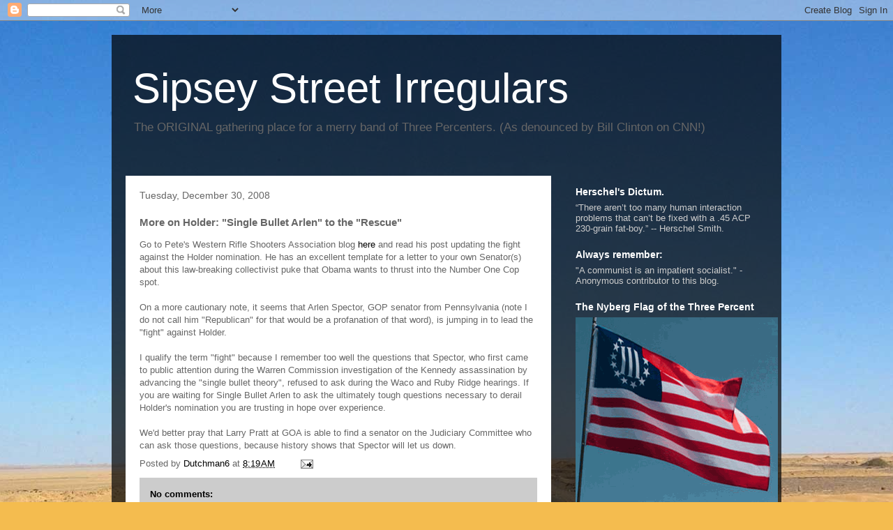

--- FILE ---
content_type: text/html; charset=UTF-8
request_url: https://sipseystreetirregulars.blogspot.com/2008/12/more-on-holder-single-bullet-arlen-to.html
body_size: 23922
content:
<!DOCTYPE html>
<html class='v2' dir='ltr' lang='en'>
<head>
<link href='https://www.blogger.com/static/v1/widgets/335934321-css_bundle_v2.css' rel='stylesheet' type='text/css'/>
<meta content='width=1100' name='viewport'/>
<meta content='text/html; charset=UTF-8' http-equiv='Content-Type'/>
<meta content='blogger' name='generator'/>
<link href='https://sipseystreetirregulars.blogspot.com/favicon.ico' rel='icon' type='image/x-icon'/>
<link href='http://sipseystreetirregulars.blogspot.com/2008/12/more-on-holder-single-bullet-arlen-to.html' rel='canonical'/>
<link rel="alternate" type="application/atom+xml" title="Sipsey Street Irregulars - Atom" href="https://sipseystreetirregulars.blogspot.com/feeds/posts/default" />
<link rel="alternate" type="application/rss+xml" title="Sipsey Street Irregulars - RSS" href="https://sipseystreetirregulars.blogspot.com/feeds/posts/default?alt=rss" />
<link rel="service.post" type="application/atom+xml" title="Sipsey Street Irregulars - Atom" href="https://www.blogger.com/feeds/7575061201749703300/posts/default" />

<link rel="alternate" type="application/atom+xml" title="Sipsey Street Irregulars - Atom" href="https://sipseystreetirregulars.blogspot.com/feeds/1129669948119356426/comments/default" />
<!--Can't find substitution for tag [blog.ieCssRetrofitLinks]-->
<meta content='http://sipseystreetirregulars.blogspot.com/2008/12/more-on-holder-single-bullet-arlen-to.html' property='og:url'/>
<meta content='More on Holder: &quot;Single Bullet Arlen&quot; to the &quot;Rescue&quot;' property='og:title'/>
<meta content='Go to Pete&#39;s Western Rifle Shooters Association blog here  and read his post updating the fight against the Holder nomination.  He has an ex...' property='og:description'/>
<title>Sipsey Street Irregulars: More on Holder: "Single Bullet Arlen" to the "Rescue"</title>
<style id='page-skin-1' type='text/css'><!--
/*
-----------------------------------------------
Blogger Template Style
Name:     Travel
Designer: Sookhee Lee
URL:      www.plyfly.net
----------------------------------------------- */
/* Variable definitions
====================
<Variable name="keycolor" description="Main Color" type="color" default="#539bcd"/>
<Group description="Page Text" selector="body">
<Variable name="body.font" description="Font" type="font"
default="normal normal 13px 'Trebuchet MS',Trebuchet,sans-serif"/>
<Variable name="body.text.color" description="Text Color" type="color" default="#bbbbbb"/>
</Group>
<Group description="Backgrounds" selector=".body-fauxcolumns-outer">
<Variable name="body.background.color" description="Outer Background" type="color" default="#539bcd"/>
<Variable name="content.background.color" description="Main Background" type="color" default="transparent"/>
</Group>
<Group description="Links" selector=".main-outer">
<Variable name="link.color" description="Link Color" type="color" default="#ff9900"/>
<Variable name="link.visited.color" description="Visited Color" type="color" default="#b87209"/>
<Variable name="link.hover.color" description="Hover Color" type="color" default="#ff9900"/>
</Group>
<Group description="Blog Title" selector=".header h1">
<Variable name="header.font" description="Font" type="font"
default="normal normal 60px 'Trebuchet MS',Trebuchet,sans-serif"/>
<Variable name="header.text.color" description="Text Color" type="color" default="#ffffff" />
</Group>
<Group description="Blog Description" selector=".header .description">
<Variable name="description.text.color" description="Description Color" type="color"
default="#666666" />
</Group>
<Group description="Tabs Text" selector=".tabs-inner .widget li a">
<Variable name="tabs.font" description="Font" type="font"
default="normal bold 16px 'Trebuchet MS',Trebuchet,sans-serif"/>
<Variable name="tabs.text.color" description="Text Color" type="color" default="#ffffff"/>
<Variable name="tabs.selected.text.color" description="Selected Color" type="color" default="#ffffff"/>
</Group>
<Group description="Tabs Background" selector=".tabs-outer .PageList">
<Variable name="tabs.background.color" description="Background Color" type="color" default="transparent"/>
<Variable name="tabs.selected.background.color" description="Selected Color" type="color" default="transparent"/>
</Group>
<Group description="Date Header" selector=".main-inner h2.date-header">
<Variable name="date.font" description="Font" type="font"
default="normal normal 14px 'Trebuchet MS',Trebuchet,sans-serif"/>
<Variable name="date.text.color" description="Text Color" type="color" default="#666666"/>
</Group>
<Group description="Post Title" selector="h3.post-title a">
<Variable name="post.title.font" description="Font" type="font"
default="normal bold 20px 'Trebuchet MS',Trebuchet,sans-serif"/>
<Variable name="post.title.text.color" description="Text Color" type="color"
default="#ffffff"/>
</Group>
<Group description="Post Background" selector=".column-center-inner">
<Variable name="post.background.color" description="Background Color" type="color"
default="transparent"/>
<Variable name="post.background.url" description="Post Background URL" type="url" default="none"/>
</Group>
<Group description="Gadget Title Color" selector="h2">
<Variable name="widget.title.font" description="Font" type="font"
default="normal bold 14px 'Trebuchet MS',Trebuchet,sans-serif"/>
<Variable name="widget.title.text.color" description="Title Color" type="color" default="#ffffff"/>
</Group>
<Group description="Gadget Text" selector=".footer-inner .widget, .sidebar .widget">
<Variable name="widget.font" description="Font" type="font"
default="normal normal 13px 'Trebuchet MS',Trebuchet,sans-serif"/>
<Variable name="widget.text.color" description="Text Color" type="color" default="#666666"/>
</Group>
<Group description="Gadget Links" selector=".sidebar .widget">
<Variable name="widget.link.color" description="Link Color" type="color" default="#666666"/>
<Variable name="widget.link.visited.color" description="Visited Color" type="color" default="#000000"/>
<Variable name="widget.alternate.text.color" description="Alternate Color" type="color" default="#ffffff"/>
</Group>
<Group description="Sidebar Background" selector=".column-left-inner .column-right-inner">
<Variable name="widget.outer.background.color" description="Background Color" type="color" default="transparent" />
<Variable name="widget.border.bevel.color" description="Bevel Color" type="color" default="transparent" />
</Group>
<Variable name="body.background" description="Body Background" type="background"
color="#f4bc4f" default="$(color) none repeat-x scroll top center"/>
<Variable name="content.background" description="Content Background" type="background"
color="transparent" default="$(color) none repeat scroll top center"/>
<Variable name="comments.background" description="Comments Background" type="background"
default="#cccccc none repeat scroll top center"/>
<Variable name="content.imageBorder.top.space" description="Content Image Border Top Space" type="length" default="0"/>
<Variable name="content.imageBorder.top" description="Content Image Border Top" type="url" default="none"/>
<Variable name="content.margin" description="Content Margin Top" type="length" default="20px"/>
<Variable name="content.padding" description="Content Padding" type="length" default="20px"/>
<Variable name="content.posts.padding" description="Posts Content Padding" type="length" default="10px"/>
<Variable name="tabs.background.gradient" description="Tabs Background Gradient" type="url"
default="url(//www.blogblog.com/1kt/travel/bg_black_50.png)"/>
<Variable name="tabs.selected.background.gradient" description="Tabs Selected Background Gradient" type="url"
default="url(//www.blogblog.com/1kt/travel/bg_black_50.png)"/>
<Variable name="widget.outer.background.gradient" description="Sidebar Gradient" type="url"
default="url(//www.blogblog.com/1kt/travel/bg_black_50.png)"/>
<Variable name="footer.background.gradient" description="Footer Background Gradient" type="url" default="none"/>
<Variable name="mobile.background.overlay" description="Mobile Background Overlay" type="string"
default="transparent none repeat scroll top left"/>
<Variable name="mobile.button.color" description="Mobile Button Color" type="color" default="#ffffff" />
<Variable name="startSide" description="Side where text starts in blog language" type="automatic" default="left"/>
<Variable name="endSide" description="Side where text ends in blog language" type="automatic" default="right"/>
*/
/* Content
----------------------------------------------- */
body, .body-fauxcolumn-outer {
font: normal normal 13px 'Trebuchet MS',Trebuchet,sans-serif;
color: #666666;
background: #f4bc4f url(//themes.googleusercontent.com/image?id=0BwVBOzw_-hbMMDYxYTU0MmQtZTA5Yi00MTIwLTk3ZjktZWI4MzJhMDQyOTIy) repeat fixed top center;
}
html body .region-inner {
min-width: 0;
max-width: 100%;
width: auto;
}
a:link {
text-decoration:none;
color: #000000;
}
a:visited {
text-decoration:none;
color: #000000;
}
a:hover {
text-decoration:underline;
color: #000000;
}
.content-outer .content-cap-top {
height: 0;
background: transparent none repeat-x scroll top center;
}
.content-outer {
margin: 0 auto;
padding-top: 20px;
}
.content-inner {
background: transparent url(//www.blogblog.com/1kt/travel/bg_black_70.png) repeat scroll top left;
background-position: left -0;
background-color: transparent;
padding: 20px;
}
.main-inner .date-outer {
margin-bottom: 2em;
}
/* Header
----------------------------------------------- */
.header-inner .Header .titlewrapper,
.header-inner .Header .descriptionwrapper {
padding-left: 10px;
padding-right: 10px;
}
.Header h1 {
font: normal normal 60px 'Trebuchet MS',Trebuchet,sans-serif;
color: #ffffff;
}
.Header h1 a {
color: #ffffff;
}
.Header .description {
font-size: 130%;
}
/* Tabs
----------------------------------------------- */
.tabs-inner {
margin: 1em 0 0;
padding: 0;
}
.tabs-inner .section {
margin: 0;
}
.tabs-inner .widget ul {
padding: 0;
background: transparent url(//www.blogblog.com/1kt/travel/bg_black_50.png) repeat scroll top center;
}
.tabs-inner .widget li {
border: none;
}
.tabs-inner .widget li a {
display: inline-block;
padding: 1em 1.5em;
color: #ffffff;
font: normal bold 16px 'Trebuchet MS',Trebuchet,sans-serif;
}
.tabs-inner .widget li.selected a,
.tabs-inner .widget li a:hover {
position: relative;
z-index: 1;
background: transparent url(//www.blogblog.com/1kt/travel/bg_black_50.png) repeat scroll top center;
color: #ffffff;
}
/* Headings
----------------------------------------------- */
h2 {
font: normal bold 14px 'Trebuchet MS',Trebuchet,sans-serif;
color: #ffffff;
}
.main-inner h2.date-header {
font: normal normal 14px 'Trebuchet MS',Trebuchet,sans-serif;
color: #666666;
}
.footer-inner .widget h2,
.sidebar .widget h2 {
padding-bottom: .5em;
}
/* Main
----------------------------------------------- */
.main-inner {
padding: 20px 0;
}
.main-inner .column-center-inner {
padding: 20px 0;
}
.main-inner .column-center-inner .section {
margin: 0 20px;
}
.main-inner .column-right-inner {
margin-left: 20px;
}
.main-inner .fauxcolumn-right-outer .fauxcolumn-inner {
margin-left: 20px;
background: transparent none repeat scroll top left;
}
.main-inner .column-left-inner {
margin-right: 20px;
}
.main-inner .fauxcolumn-left-outer .fauxcolumn-inner {
margin-right: 20px;
background: transparent none repeat scroll top left;
}
.main-inner .column-left-inner,
.main-inner .column-right-inner {
padding: 15px 0;
}
/* Posts
----------------------------------------------- */
h3.post-title {
margin-top: 20px;
}
h3.post-title a {
font: normal bold 20px 'Trebuchet MS',Trebuchet,sans-serif;
color: #000000;
}
h3.post-title a:hover {
text-decoration: underline;
}
.main-inner .column-center-outer {
background: #ffffff none repeat scroll top left;
_background-image: none;
}
.post-body {
line-height: 1.4;
position: relative;
}
.post-header {
margin: 0 0 1em;
line-height: 1.6;
}
.post-footer {
margin: .5em 0;
line-height: 1.6;
}
#blog-pager {
font-size: 140%;
}
#comments {
background: #cccccc none repeat scroll top center;
padding: 15px;
}
#comments .comment-author {
padding-top: 1.5em;
}
#comments h4,
#comments .comment-author a,
#comments .comment-timestamp a {
color: #000000;
}
#comments .comment-author:first-child {
padding-top: 0;
border-top: none;
}
.avatar-image-container {
margin: .2em 0 0;
}
/* Comments
----------------------------------------------- */
#comments a {
color: #000000;
}
.comments .comments-content .icon.blog-author {
background-repeat: no-repeat;
background-image: url([data-uri]);
}
.comments .comments-content .loadmore a {
border-top: 1px solid #000000;
border-bottom: 1px solid #000000;
}
.comments .comment-thread.inline-thread {
background: #ffffff;
}
.comments .continue {
border-top: 2px solid #000000;
}
/* Widgets
----------------------------------------------- */
.sidebar .widget {
border-bottom: 2px solid transparent;
padding-bottom: 10px;
margin: 10px 0;
}
.sidebar .widget:first-child {
margin-top: 0;
}
.sidebar .widget:last-child {
border-bottom: none;
margin-bottom: 0;
padding-bottom: 0;
}
.footer-inner .widget,
.sidebar .widget {
font: normal normal 13px 'Trebuchet MS',Trebuchet,sans-serif;
color: #cccccc;
}
.sidebar .widget a:link {
color: #cccccc;
text-decoration: none;
}
.sidebar .widget a:visited {
color: #b87209;
}
.sidebar .widget a:hover {
color: #cccccc;
text-decoration: underline;
}
.footer-inner .widget a:link {
color: #000000;
text-decoration: none;
}
.footer-inner .widget a:visited {
color: #000000;
}
.footer-inner .widget a:hover {
color: #000000;
text-decoration: underline;
}
.widget .zippy {
color: #ffffff;
}
.footer-inner {
background: transparent none repeat scroll top center;
}
/* Mobile
----------------------------------------------- */
body.mobile  {
padding: 0 10px;
background-size: 100% auto;
}
body.mobile .AdSense {
margin: 0 -10px;
}
.mobile .body-fauxcolumn-outer {
background: transparent none repeat scroll top left;
}
.mobile .footer-inner .widget a:link {
color: #cccccc;
text-decoration: none;
}
.mobile .footer-inner .widget a:visited {
color: #b87209;
}
.mobile-post-outer a {
color: #000000;
}
.mobile-link-button {
background-color: #000000;
}
.mobile-link-button a:link, .mobile-link-button a:visited {
color: #ffffff;
}
.mobile-index-contents {
color: #666666;
}
.mobile .tabs-inner .PageList .widget-content {
background: transparent url(//www.blogblog.com/1kt/travel/bg_black_50.png) repeat scroll top center;
color: #ffffff;
}
.mobile .tabs-inner .PageList .widget-content .pagelist-arrow {
border-left: 1px solid #ffffff;
}

--></style>
<style id='template-skin-1' type='text/css'><!--
body {
min-width: 960px;
}
.content-outer, .content-fauxcolumn-outer, .region-inner {
min-width: 960px;
max-width: 960px;
_width: 960px;
}
.main-inner .columns {
padding-left: 0;
padding-right: 310px;
}
.main-inner .fauxcolumn-center-outer {
left: 0;
right: 310px;
/* IE6 does not respect left and right together */
_width: expression(this.parentNode.offsetWidth -
parseInt("0") -
parseInt("310px") + 'px');
}
.main-inner .fauxcolumn-left-outer {
width: 0;
}
.main-inner .fauxcolumn-right-outer {
width: 310px;
}
.main-inner .column-left-outer {
width: 0;
right: 100%;
margin-left: -0;
}
.main-inner .column-right-outer {
width: 310px;
margin-right: -310px;
}
#layout {
min-width: 0;
}
#layout .content-outer {
min-width: 0;
width: 800px;
}
#layout .region-inner {
min-width: 0;
width: auto;
}
body#layout div.add_widget {
padding: 8px;
}
body#layout div.add_widget a {
margin-left: 32px;
}
--></style>
<style>
    body {background-image:url(\/\/themes.googleusercontent.com\/image?id=0BwVBOzw_-hbMMDYxYTU0MmQtZTA5Yi00MTIwLTk3ZjktZWI4MzJhMDQyOTIy);}
    
@media (max-width: 200px) { body {background-image:url(\/\/themes.googleusercontent.com\/image?id=0BwVBOzw_-hbMMDYxYTU0MmQtZTA5Yi00MTIwLTk3ZjktZWI4MzJhMDQyOTIy&options=w200);}}
@media (max-width: 400px) and (min-width: 201px) { body {background-image:url(\/\/themes.googleusercontent.com\/image?id=0BwVBOzw_-hbMMDYxYTU0MmQtZTA5Yi00MTIwLTk3ZjktZWI4MzJhMDQyOTIy&options=w400);}}
@media (max-width: 800px) and (min-width: 401px) { body {background-image:url(\/\/themes.googleusercontent.com\/image?id=0BwVBOzw_-hbMMDYxYTU0MmQtZTA5Yi00MTIwLTk3ZjktZWI4MzJhMDQyOTIy&options=w800);}}
@media (max-width: 1200px) and (min-width: 801px) { body {background-image:url(\/\/themes.googleusercontent.com\/image?id=0BwVBOzw_-hbMMDYxYTU0MmQtZTA5Yi00MTIwLTk3ZjktZWI4MzJhMDQyOTIy&options=w1200);}}
/* Last tag covers anything over one higher than the previous max-size cap. */
@media (min-width: 1201px) { body {background-image:url(\/\/themes.googleusercontent.com\/image?id=0BwVBOzw_-hbMMDYxYTU0MmQtZTA5Yi00MTIwLTk3ZjktZWI4MzJhMDQyOTIy&options=w1600);}}
  </style>
<link href='https://www.blogger.com/dyn-css/authorization.css?targetBlogID=7575061201749703300&amp;zx=7f40aa3d-595c-494f-a6c3-b6e709aa395b' media='none' onload='if(media!=&#39;all&#39;)media=&#39;all&#39;' rel='stylesheet'/><noscript><link href='https://www.blogger.com/dyn-css/authorization.css?targetBlogID=7575061201749703300&amp;zx=7f40aa3d-595c-494f-a6c3-b6e709aa395b' rel='stylesheet'/></noscript>
<meta name='google-adsense-platform-account' content='ca-host-pub-1556223355139109'/>
<meta name='google-adsense-platform-domain' content='blogspot.com'/>

</head>
<body class='loading'>
<div class='navbar section' id='navbar' name='Navbar'><div class='widget Navbar' data-version='1' id='Navbar1'><script type="text/javascript">
    function setAttributeOnload(object, attribute, val) {
      if(window.addEventListener) {
        window.addEventListener('load',
          function(){ object[attribute] = val; }, false);
      } else {
        window.attachEvent('onload', function(){ object[attribute] = val; });
      }
    }
  </script>
<div id="navbar-iframe-container"></div>
<script type="text/javascript" src="https://apis.google.com/js/platform.js"></script>
<script type="text/javascript">
      gapi.load("gapi.iframes:gapi.iframes.style.bubble", function() {
        if (gapi.iframes && gapi.iframes.getContext) {
          gapi.iframes.getContext().openChild({
              url: 'https://www.blogger.com/navbar/7575061201749703300?po\x3d1129669948119356426\x26origin\x3dhttps://sipseystreetirregulars.blogspot.com',
              where: document.getElementById("navbar-iframe-container"),
              id: "navbar-iframe"
          });
        }
      });
    </script><script type="text/javascript">
(function() {
var script = document.createElement('script');
script.type = 'text/javascript';
script.src = '//pagead2.googlesyndication.com/pagead/js/google_top_exp.js';
var head = document.getElementsByTagName('head')[0];
if (head) {
head.appendChild(script);
}})();
</script>
</div></div>
<div class='body-fauxcolumns'>
<div class='fauxcolumn-outer body-fauxcolumn-outer'>
<div class='cap-top'>
<div class='cap-left'></div>
<div class='cap-right'></div>
</div>
<div class='fauxborder-left'>
<div class='fauxborder-right'></div>
<div class='fauxcolumn-inner'>
</div>
</div>
<div class='cap-bottom'>
<div class='cap-left'></div>
<div class='cap-right'></div>
</div>
</div>
</div>
<div class='content'>
<div class='content-fauxcolumns'>
<div class='fauxcolumn-outer content-fauxcolumn-outer'>
<div class='cap-top'>
<div class='cap-left'></div>
<div class='cap-right'></div>
</div>
<div class='fauxborder-left'>
<div class='fauxborder-right'></div>
<div class='fauxcolumn-inner'>
</div>
</div>
<div class='cap-bottom'>
<div class='cap-left'></div>
<div class='cap-right'></div>
</div>
</div>
</div>
<div class='content-outer'>
<div class='content-cap-top cap-top'>
<div class='cap-left'></div>
<div class='cap-right'></div>
</div>
<div class='fauxborder-left content-fauxborder-left'>
<div class='fauxborder-right content-fauxborder-right'></div>
<div class='content-inner'>
<header>
<div class='header-outer'>
<div class='header-cap-top cap-top'>
<div class='cap-left'></div>
<div class='cap-right'></div>
</div>
<div class='fauxborder-left header-fauxborder-left'>
<div class='fauxborder-right header-fauxborder-right'></div>
<div class='region-inner header-inner'>
<div class='header section' id='header' name='Header'><div class='widget Header' data-version='1' id='Header1'>
<div id='header-inner'>
<div class='titlewrapper'>
<h1 class='title'>
<a href='https://sipseystreetirregulars.blogspot.com/'>
Sipsey Street Irregulars
</a>
</h1>
</div>
<div class='descriptionwrapper'>
<p class='description'><span>The ORIGINAL gathering place for a merry band of Three Percenters. (As denounced by Bill Clinton on CNN!)</span></p>
</div>
</div>
</div></div>
</div>
</div>
<div class='header-cap-bottom cap-bottom'>
<div class='cap-left'></div>
<div class='cap-right'></div>
</div>
</div>
</header>
<div class='tabs-outer'>
<div class='tabs-cap-top cap-top'>
<div class='cap-left'></div>
<div class='cap-right'></div>
</div>
<div class='fauxborder-left tabs-fauxborder-left'>
<div class='fauxborder-right tabs-fauxborder-right'></div>
<div class='region-inner tabs-inner'>
<div class='tabs no-items section' id='crosscol' name='Cross-Column'></div>
<div class='tabs no-items section' id='crosscol-overflow' name='Cross-Column 2'></div>
</div>
</div>
<div class='tabs-cap-bottom cap-bottom'>
<div class='cap-left'></div>
<div class='cap-right'></div>
</div>
</div>
<div class='main-outer'>
<div class='main-cap-top cap-top'>
<div class='cap-left'></div>
<div class='cap-right'></div>
</div>
<div class='fauxborder-left main-fauxborder-left'>
<div class='fauxborder-right main-fauxborder-right'></div>
<div class='region-inner main-inner'>
<div class='columns fauxcolumns'>
<div class='fauxcolumn-outer fauxcolumn-center-outer'>
<div class='cap-top'>
<div class='cap-left'></div>
<div class='cap-right'></div>
</div>
<div class='fauxborder-left'>
<div class='fauxborder-right'></div>
<div class='fauxcolumn-inner'>
</div>
</div>
<div class='cap-bottom'>
<div class='cap-left'></div>
<div class='cap-right'></div>
</div>
</div>
<div class='fauxcolumn-outer fauxcolumn-left-outer'>
<div class='cap-top'>
<div class='cap-left'></div>
<div class='cap-right'></div>
</div>
<div class='fauxborder-left'>
<div class='fauxborder-right'></div>
<div class='fauxcolumn-inner'>
</div>
</div>
<div class='cap-bottom'>
<div class='cap-left'></div>
<div class='cap-right'></div>
</div>
</div>
<div class='fauxcolumn-outer fauxcolumn-right-outer'>
<div class='cap-top'>
<div class='cap-left'></div>
<div class='cap-right'></div>
</div>
<div class='fauxborder-left'>
<div class='fauxborder-right'></div>
<div class='fauxcolumn-inner'>
</div>
</div>
<div class='cap-bottom'>
<div class='cap-left'></div>
<div class='cap-right'></div>
</div>
</div>
<!-- corrects IE6 width calculation -->
<div class='columns-inner'>
<div class='column-center-outer'>
<div class='column-center-inner'>
<div class='main section' id='main' name='Main'><div class='widget Blog' data-version='1' id='Blog1'>
<div class='blog-posts hfeed'>

          <div class="date-outer">
        
<h2 class='date-header'><span>Tuesday, December 30, 2008</span></h2>

          <div class="date-posts">
        
<div class='post-outer'>
<div class='post hentry uncustomized-post-template' itemprop='blogPost' itemscope='itemscope' itemtype='http://schema.org/BlogPosting'>
<meta content='7575061201749703300' itemprop='blogId'/>
<meta content='1129669948119356426' itemprop='postId'/>
<a name='1129669948119356426'></a>
<h3 class='post-title entry-title' itemprop='name'>
More on Holder: "Single Bullet Arlen" to the "Rescue"
</h3>
<div class='post-header'>
<div class='post-header-line-1'></div>
</div>
<div class='post-body entry-content' id='post-body-1129669948119356426' itemprop='description articleBody'>
Go to Pete's Western Rifle Shooters Association blog <a href="http://westernrifleshooters.blogspot.com/2008/12/stopping-holder.html">here</a> and read his post updating the fight against the Holder nomination.  He has an excellent template for a letter to your own Senator(s) about this law-breaking collectivist puke that Obama wants to thrust into the Number One Cop spot.<br /><br />On a more cautionary note, it seems that Arlen Spector, GOP senator from Pennsylvania (note I do not call him "Republican" for that would be a profanation of that word), is jumping in to lead the "fight" against Holder.<br /><br />I qualify the term "fight" because I remember too well the questions that Spector, who first came to public attention during the Warren Commission investigation of the Kennedy assassination by advancing the "single bullet theory", refused to ask during the Waco and Ruby Ridge hearings.  If you are waiting for Single Bullet Arlen to ask the ultimately tough questions necessary to derail Holder's nomination you are trusting in hope over experience.<br /><br />We'd better pray that Larry Pratt at GOA is able to find a senator on the Judiciary Committee who can ask those questions, because history shows that Spector will let us down.
<div style='clear: both;'></div>
</div>
<div class='post-footer'>
<div class='post-footer-line post-footer-line-1'>
<span class='post-author vcard'>
Posted by
<span class='fn' itemprop='author' itemscope='itemscope' itemtype='http://schema.org/Person'>
<meta content='https://www.blogger.com/profile/09935420042995679958' itemprop='url'/>
<a class='g-profile' href='https://www.blogger.com/profile/09935420042995679958' rel='author' title='author profile'>
<span itemprop='name'>Dutchman6</span>
</a>
</span>
</span>
<span class='post-timestamp'>
at
<meta content='http://sipseystreetirregulars.blogspot.com/2008/12/more-on-holder-single-bullet-arlen-to.html' itemprop='url'/>
<a class='timestamp-link' href='https://sipseystreetirregulars.blogspot.com/2008/12/more-on-holder-single-bullet-arlen-to.html' rel='bookmark' title='permanent link'><abbr class='published' itemprop='datePublished' title='2008-12-30T08:19:00-06:00'>8:19&#8239;AM</abbr></a>
</span>
<span class='post-comment-link'>
</span>
<span class='post-icons'>
<span class='item-action'>
<a href='https://www.blogger.com/email-post/7575061201749703300/1129669948119356426' title='Email Post'>
<img alt='' class='icon-action' height='13' src='https://resources.blogblog.com/img/icon18_email.gif' width='18'/>
</a>
</span>
<span class='item-control blog-admin pid-768446514'>
<a href='https://www.blogger.com/post-edit.g?blogID=7575061201749703300&postID=1129669948119356426&from=pencil' title='Edit Post'>
<img alt='' class='icon-action' height='18' src='https://resources.blogblog.com/img/icon18_edit_allbkg.gif' width='18'/>
</a>
</span>
</span>
<div class='post-share-buttons goog-inline-block'>
</div>
</div>
<div class='post-footer-line post-footer-line-2'>
<span class='post-labels'>
</span>
</div>
<div class='post-footer-line post-footer-line-3'>
<span class='post-location'>
</span>
</div>
</div>
</div>
<div class='comments' id='comments'>
<a name='comments'></a>
<h4>No comments:</h4>
<div id='Blog1_comments-block-wrapper'>
<dl class='avatar-comment-indent' id='comments-block'>
</dl>
</div>
<p class='comment-footer'>
<a href='https://www.blogger.com/comment/fullpage/post/7575061201749703300/1129669948119356426' onclick=''>Post a Comment</a>
</p>
</div>
</div>

        </div></div>
      
</div>
<div class='blog-pager' id='blog-pager'>
<span id='blog-pager-newer-link'>
<a class='blog-pager-newer-link' href='https://sipseystreetirregulars.blogspot.com/2008/12/we-rationalized-every-new-outrage.html' id='Blog1_blog-pager-newer-link' title='Newer Post'>Newer Post</a>
</span>
<span id='blog-pager-older-link'>
<a class='blog-pager-older-link' href='https://sipseystreetirregulars.blogspot.com/2008/12/outstanding-lte-by-russ-stewart-on.html' id='Blog1_blog-pager-older-link' title='Older Post'>Older Post</a>
</span>
<a class='home-link' href='https://sipseystreetirregulars.blogspot.com/'>Home</a>
</div>
<div class='clear'></div>
<div class='post-feeds'>
<div class='feed-links'>
Subscribe to:
<a class='feed-link' href='https://sipseystreetirregulars.blogspot.com/feeds/1129669948119356426/comments/default' target='_blank' type='application/atom+xml'>Post Comments (Atom)</a>
</div>
</div>
</div></div>
</div>
</div>
<div class='column-left-outer'>
<div class='column-left-inner'>
<aside>
</aside>
</div>
</div>
<div class='column-right-outer'>
<div class='column-right-inner'>
<aside>
<div class='sidebar section' id='sidebar-right-1'><div class='widget Text' data-version='1' id='Text24'>
<h2 class='title'>Herschel's Dictum.</h2>
<div class='widget-content'>
&#8220;There aren&#8217;t too many human interaction problems that can&#8217;t be fixed with a .45 ACP 230-grain fat-boy.&#8221; -- Herschel Smith.<br />
</div>
<div class='clear'></div>
</div><div class='widget Text' data-version='1' id='Text19'>
<h2 class='title'>Always remember:</h2>
<div class='widget-content'>
"A communist is an impatient socialist."  - Anonymous contributor to this blog.
</div>
<div class='clear'></div>
</div><div class='widget Image' data-version='1' id='Image3'>
<h2>The Nyberg Flag of the Three Percent</h2>
<div class='widget-content'>
<img alt='The Nyberg Flag of the Three Percent' height='319' id='Image3_img' src='https://blogger.googleusercontent.com/img/b/R29vZ2xl/AVvXsEit6NGjf3RW2-XNL2l9buMOD8giwEKf6SxbU776ij0z7ffXf9X_X1YqHtuZpyLBDTEE8lq9VSgEyTOlaMyJu3D8870MyxJRn7ibBFPdi8y2rhgG9eAqZy-ri8IWOe1HFMydUAifzqiAQhNa/s1600/nybergflaggdhs_2270_504352134.gif' width='290'/>
<br/>
</div>
<div class='clear'></div>
</div><div class='widget Text' data-version='1' id='Text31'>
<h2 class='title'>What Does It Mean To Be A "Three Percenter"?</h2>
<div class='widget-content'>
<a href="http://sipseystreetirregulars.blogspot.com/2014/06/a-brief-three-percent-catechism.html">Three Percent Catechism.<br /><blockquote>These four principles -- moral strength, physical readiness, no first use of force and no targeting of innocents -- are the hallmarks of the Three Percent ideal.  Anyone who cannot accept them as a self-imposed discipline in the fight to restore the Founders' Republic should find something else to do and cease calling themselves a "Three Percenter."</blockquote></a>
</div>
<div class='clear'></div>
</div><div class='widget Text' data-version='1' id='Text22'>
<h2 class='title'>Edmund Burke reconsidered in the light of 20th Century funeral pyres.</h2>
<div class='widget-content'>
"Remember: Evil exists because good men don't kill the government officials committing it." -- <a href="http://www.examiner.com/article/st-louis-gun-rights-examiner-once-again-honored-by-csgv">Kurt Hofmann.</a><br/><br/><div class="separator" style="clear: both; text-align: center;"><br/><a href="https://blogger.googleusercontent.com/img/b/R29vZ2xl/AVvXsEgWgRgn21Oj4NCXWsiixAUHmauP5jqrwwjIKjgbWgvEfO1L16NaeyYWHmT7PvUWBeRAhbDqnDLSeB423IZflIH6VpgmQwQiMkcLOxx4fbH3uIh2EGqD1e7a17KPkjY3p74IPo2l71Y9UtCZ/s1600/Holocaust2soldiershootingmother.jpg" imageanchor=".5" style="margin-left: 1em; margin-right: 1em;"><img src="https://blogger.googleusercontent.com/img/b/R29vZ2xl/AVvXsEgWgRgn21Oj4NCXWsiixAUHmauP5jqrwwjIKjgbWgvEfO1L16NaeyYWHmT7PvUWBeRAhbDqnDLSeB423IZflIH6VpgmQwQiMkcLOxx4fbH3uIh2EGqD1e7a17KPkjY3p74IPo2l71Y9UtCZ/s400/Holocaust2soldiershootingmother.jpg" border="0" width="240" height="160" /></a></div><br/>
</div>
<div class='clear'></div>
</div><div class='widget Text' data-version='1' id='Text12'>
<h2 class='title'>Collected video links of my speeches on liberty and armed civil disobedience.</h2>
<div class='widget-content'>
<a href="http://sipseystreetirregulars.blogspot.com/2015/05/collected-video-links-to-my-speeches.html">From 2013 to date.</a>
</div>
<div class='clear'></div>
</div><div class='widget Text' data-version='1' id='Text21'>
<h2 class='title'>Fast Links to Connecticut documents.</h2>
<div class='widget-content'>
<a href="http://sipseystreetirregulars.blogspot.com/2014/02/an-open-letter-to-men-and-women-of.html">An Open Letter to the Men and Women of the Connecticut State Police: You are NOT the enemy (UNLESS YOU CHOOSE TO BE.) </a><br /><br /><a href="http://sipseystreetirregulars.blogspot.com/2014/02/open-letter-to-legislative-tyrants-of.html">Open Letter to the Legislative Tyrants of Connecticut.</a><br /><br /><a href="http://sipseystreetirregulars.blogspot.com/2014/02/a-sipsey-street-public-service.html">A Sipsey Street Public Service Announcement: The Connecticut Tyrants List, voluntarily subscribed by the participants on 3 April 2013.</a><br /><br /><a href="http://sipseystreetirregulars.blogspot.com/2014/02/email-list-ct-state-senate-and-house.html">Email list, CT State Senate and House Members who voted for the Intolerable Act, 3 April 2013.</a>
</div>
<div class='clear'></div>
</div><div class='widget Text' data-version='1' id='Text20'>
<h2 class='title'>Project Gunwalker Scandal Resources</h2>
<div class='widget-content'>
David Codrea's Journalist Guides:<br/><a href="http://www.examiner.com/gun-rights-in-national/a-journalist-s-guide-to-project-gunwalker">Volume One</a><br/><a href="https://www.examiner.com/gun-rights-in-national/a-journalist-s-guide-to-project-gunwalker-part-two">Volume Two</a><br/><a href="http://www.examiner.com/gun-rights-in-national/a-journalist-s-guide-to-project-gunwalker-part-three">Volume Three</a><br/><a href="http://www.examiner.com/gun-rights-in-national/a-journalist-s-guide-to-project-gunwalker-part-four?CID=examiner_alerts_article">Volume Four</a><br/><a href="http://www.examiner.com/gun-rights-in-national/a-journalist-s-guide-to-project-gunwalker-part-five?CID=examiner_alerts_article">Volume Five</a><br/><a href="http://www.examiner.com/gun-rights-in-national/a-journalist-s-guide-to-project-gunwalker-part-six?CID=examiner_alerts_article">Volume Six</a><br/><a href="http://www.examiner.com/gun-rights-in-national/a-journalist-s-guide-to-project-gunwalker-part-seven">Volume Seven</a><br/><a href="http://www.examiner.com/gun-rights-in-national/a-journalist-s-guide-to-project-gunwalker-part-eight?CID=examiner_alerts_article">Volume Eight</a><br/><br/><a href="http://www.cbsnews.com/sharylattkisson?tag=contentMain;contentBody">Sharyl Attkisson's stories on CBS</a><br/><br/><a href="http://sipseystreetirregulars.blogspot.com/2011/03/official-correspondence-on-project.html">Official Correspondence on the Project Gunwalker Scandal.</a><br/>
</div>
<div class='clear'></div>
</div><div class='widget Text' data-version='1' id='Text8'>
<h2 class='title'>Absolved Chapter Links</h2>
<div class='widget-content'>
Click <a href="http://waronguns.blogspot.com/2008/07/absolved-banner-connector.html">HERE.</a>
</div>
<div class='clear'></div>
</div><div class='widget Text' data-version='1' id='Text17'>
<h2 class='title'>And, as things begin to spin out of control, remember this:</h2>
<div class='widget-content'>
<strong><em>"All politics in this country now is just dress rehearsal for civil war."  -- Billy Beck, August 2009.</em></strong><br />
</div>
<div class='clear'></div>
</div><div class='widget Text' data-version='1' id='Text13'>
<h2 class='title'>From MamaLiberty over at War on Guns:</h2>
<div class='widget-content'>
"Here's an idea...If nobody wants a 'civil disturbance,' why in heck don't they quit disturbing us?"<br/><br/>Indeed.<br/>
</div>
<div class='clear'></div>
</div><div class='widget Image' data-version='1' id='Image2'>
<h2>"When Democracy Becomes Tyranny</h2>
<div class='widget-content'>
<img alt='"When Democracy Becomes Tyranny' height='49' id='Image2_img' src='https://blogger.googleusercontent.com/img/b/R29vZ2xl/AVvXsEhMiRlMgwqEEbmeF8ou3jbUNeVhhTvcfOh_0KCfiYoH2aNrIExABsIVyebply4Ijmzle8J32wp6iEF7ydIMmm6TNkiC0fnAME0VjKqq7CiKp0VgyQuwFCDHBrINFJjcuCyvZ78zai8nK0A/s240/300px-M14_afmil.jpg' width='240'/>
<br/>
<span class='caption'>I STILL get to vote."</span>
</div>
<div class='clear'></div>
</div><div class='widget BlogList' data-version='1' id='BlogList1'>
<h2 class='title'>My Blog List</h2>
<div class='widget-content'>
<div class='blog-list-container' id='BlogList1_container'>
<ul id='BlogList1_blogs'>
<li style='display: block;'>
<div class='blog-icon'>
<img data-lateloadsrc='https://lh3.googleusercontent.com/blogger_img_proxy/AEn0k_t8nQay6eC-JKZPVz9eN7f_JToGUhNPmHjtJS-pDIAmodz17k6F1bCEEXabZtBk3r_ws5HCV1Y2ho2WxV5fzJ7w6Ol3Rc6YGALq7Mu30MI7avmgF2E=s16-w16-h16' height='16' width='16'/>
</div>
<div class='blog-content'>
<div class='blog-title'>
<a href='https://theferalirishman.blogspot.com/' target='_blank'>
The Feral Irishman</a>
</div>
<div class='item-content'>
<span class='item-title'>
<a href='https://theferalirishman.blogspot.com/2026/01/friday-femme-fatale-farago-follow.html' target='_blank'>
Friday Femme Fatale Farrago..... Follow The Ladder..... Pack Snacks..... 
Enjoy
</a>
</span>
<div class='item-time'>
13 hours ago
</div>
</div>
</div>
<div style='clear: both;'></div>
</li>
<li style='display: block;'>
<div class='blog-icon'>
<img data-lateloadsrc='https://lh3.googleusercontent.com/blogger_img_proxy/AEn0k_thLHf87NwMOctfyW_K3lPyMcQfhC_AdOPLSU21-RwXSN7anrRmaJsHSHjO7fFN7pFqB93ymEG1OAX2n4oQw47kBbtypTE5=s16-w16-h16' height='16' width='16'/>
</div>
<div class='blog-content'>
<div class='blog-title'>
<a href='https://brushbeater.org' target='_blank'>
brushbeater</a>
</div>
<div class='item-content'>
<span class='item-title'>
<a href='https://brushbeater.org/2026/01/29/374-warrior-culture-afghanistan-and-faith-with-marty-of-team1-tactics/' target='_blank'>
374. Warrior Culture, Afghanistan, and Faith with Marty of Team1 Tactics
</a>
</span>
<div class='item-time'>
1 day ago
</div>
</div>
</div>
<div style='clear: both;'></div>
</li>
<li style='display: block;'>
<div class='blog-icon'>
<img data-lateloadsrc='https://lh3.googleusercontent.com/blogger_img_proxy/AEn0k_uWsxq-8LKxzdG3RIiApzqHKB8ks9nWyAJmlzB3pcxndro4mAtJNczuwfAX51uX4fvMaw9umCOap39jogg0TUJDQu8zkwg0Ftau23ottC0=s16-w16-h16' height='16' width='16'/>
</div>
<div class='blog-content'>
<div class='blog-title'>
<a href='https://www.captainsjournal.com' target='_blank'>
The Captain's Journal</a>
</div>
<div class='item-content'>
<span class='item-title'>
<a href='https://www.captainsjournal.com/2026/01/27/youd-better-get-tough-and-get-used-to-it/' target='_blank'>
You&#8217;d Better Get Tough and Get Used to It
</a>
</span>
<div class='item-time'>
3 days ago
</div>
</div>
</div>
<div style='clear: both;'></div>
</li>
<li style='display: block;'>
<div class='blog-icon'>
<img data-lateloadsrc='https://lh3.googleusercontent.com/blogger_img_proxy/AEn0k_uGdiUGaT5aRm-E6G031h_ZVad0p8AzpCq_Izsy3hxZoh7A7PorhCgF2T_PE3aRChhiYzvg1iM6VTlIOynD2JMwLEKQdDTUTdSICA=s16-w16-h16' height='16' width='16'/>
</div>
<div class='blog-content'>
<div class='blog-title'>
<a href='https://forwardobserver.com' target='_blank'>
Forward Observer</a>
</div>
<div class='item-content'>
<span class='item-title'>
<a href='https://forwardobserver.com/ewn-morning-briefing-for-wednesday-22-january-2025/' target='_blank'>
EWN Morning Briefing for Wednesday, 22 January 2025
</a>
</span>
<div class='item-time'>
1 year ago
</div>
</div>
</div>
<div style='clear: both;'></div>
</li>
<li style='display: block;'>
<div class='blog-icon'>
<img data-lateloadsrc='https://lh3.googleusercontent.com/blogger_img_proxy/AEn0k_s3TMpEQ_NQnniMYDm9-fpa1ayS8iYibYUyzHOa0r_OV1eAvoL-2SQMHnAG6DgYNOmtYLNsk49AQPfTmBjK3FQcVfPCbpTVRN34FiNg=s16-w16-h16' height='16' width='16'/>
</div>
<div class='blog-content'>
<div class='blog-title'>
<a href='http://waronguns.blogspot.com/' target='_blank'>
The War on Guns</a>
</div>
<div class='item-content'>
<span class='item-title'>
<a href='http://waronguns.blogspot.com/2022/04/ultimate-revenge.html' target='_blank'>
ultimate revenge
</a>
</span>
<div class='item-time'>
3 years ago
</div>
</div>
</div>
<div style='clear: both;'></div>
</li>
<li style='display: block;'>
<div class='blog-icon'>
<img data-lateloadsrc='https://lh3.googleusercontent.com/blogger_img_proxy/AEn0k_s6zu4jpa22EDzH9CGlub0GiYqH9dGob4PUhNLbKn9MwdBnIMRvhmuXcvQl_QXjzxNaHK4tTWyBQdj4ovGmBwjmSSEPE9nuXsjiBg=s16-w16-h16' height='16' width='16'/>
</div>
<div class='blog-content'>
<div class='blog-title'>
<a href='https://www.oathkeepers.org' target='_blank'>
Oath Keepers</a>
</div>
<div class='item-content'>
<span class='item-title'>
<a href='https://www.oathkeepers.org/2021/11/29/hello-world/' target='_blank'>
We&#8217;re Back
</a>
</span>
<div class='item-time'>
4 years ago
</div>
</div>
</div>
<div style='clear: both;'></div>
</li>
<li style='display: block;'>
<div class='blog-icon'>
<img data-lateloadsrc='https://lh3.googleusercontent.com/blogger_img_proxy/AEn0k_sjzYQUaiVoAOcmBYR5N2p0lMo9yY4rHovopXl9qrxEeqM6qXeTfS_3emP9XX8x-b4pk_kz38URCLKI7m-nftPK-nqQEDZjKTU8MLAhNhKlxAA2lNhDFUuo2FIc=s16-w16-h16' height='16' width='16'/>
</div>
<div class='blog-content'>
<div class='blog-title'>
<a href='https://defensivetraininggroup.wordpress.com' target='_blank'>
The Defensive Training Group</a>
</div>
<div class='item-content'>
<span class='item-title'>
<a href='https://defensivetraininggroup.wordpress.com/2021/01/18/obviously-locusts/' target='_blank'>
Obviously Locusts&#8230;
</a>
</span>
<div class='item-time'>
5 years ago
</div>
</div>
</div>
<div style='clear: both;'></div>
</li>
<li style='display: block;'>
<div class='blog-icon'>
<img data-lateloadsrc='https://lh3.googleusercontent.com/blogger_img_proxy/AEn0k_u6hEpth0n5g3d05tbW97PnoDoIhXngI0_bnM9Pq7MSA-qCldJmoHaKC4ExCYbGIOJe2p1wIl9MkrT6iveM1B_ibhzQSvBp3akbgBdfEcaXuXCeV_zrSf8=s16-w16-h16' height='16' width='16'/>
</div>
<div class='blog-content'>
<div class='blog-title'>
<a href='https://masondixontactical.wordpress.com' target='_blank'>
Mason Dixon Tactical</a>
</div>
<div class='item-content'>
<span class='item-title'>
<a href='https://masondixontactical.wordpress.com/2020/09/24/rbtec-november/' target='_blank'>
RBTEC-November
</a>
</span>
<div class='item-time'>
5 years ago
</div>
</div>
</div>
<div style='clear: both;'></div>
</li>
<li style='display: block;'>
<div class='blog-icon'>
<img data-lateloadsrc='https://lh3.googleusercontent.com/blogger_img_proxy/AEn0k_tAyKppKiTvqd4Z6m_cT0iObP_Mpyqf_0OEVwE4pP97SRzD7GHyBY13ScYPGJjw206JrHLGqmLzeviFGMYVAYTNx5nyEAjPBnsSRcVhJJ6ssJUY1slIhgTF-A=s16-w16-h16' height='16' width='16'/>
</div>
<div class='blog-content'>
<div class='blog-title'>
<a href='https://westernrifleshooters.wordpress.com' target='_blank'>
WRSA</a>
</div>
<div class='item-content'>
<span class='item-title'>
<a href='https://westernrifleshooters.wordpress.com/2020/06/02/cq-cq-cq-3/' target='_blank'>
CQ CQ CQ
</a>
</span>
<div class='item-time'>
5 years ago
</div>
</div>
</div>
<div style='clear: both;'></div>
</li>
<li style='display: block;'>
<div class='blog-icon'>
<img data-lateloadsrc='https://lh3.googleusercontent.com/blogger_img_proxy/AEn0k_uI4_n6m3HEE72XTdW1rP6-oUM4A6oClSOWZy7j3Jinw5qvDHNowDjfRQwNpYcbywfmizzSczBTRKah4Mt-i2uABUwY-fp2Ig=s16-w16-h16' height='16' width='16'/>
</div>
<div class='blog-content'>
<div class='blog-title'>
<a href='http://knuckledraggin.com' target='_blank'>
Knuckledraggin My Life Away</a>
</div>
<div class='item-content'>
<span class='item-title'>
<a href='http://knuckledraggin.com/2020/04/new-location-for-this-blog/' target='_blank'>
New location for this blog
</a>
</span>
<div class='item-time'>
5 years ago
</div>
</div>
</div>
<div style='clear: both;'></div>
</li>
<li style='display: block;'>
<div class='blog-icon'>
<img data-lateloadsrc='https://lh3.googleusercontent.com/blogger_img_proxy/AEn0k_sPSsXME2EaUF6WqKKEITzUebz423U8-bncCE51QwLG2QWYOWIQ6XEAIW80ZGbObNgKriaSRL77fXQdRpP8bJqCMj7cmwBYGKyRvnzA=s16-w16-h16' height='16' width='16'/>
</div>
<div class='blog-content'>
<div class='blog-title'>
<a href='http://sparks-31.blogspot.com/' target='_blank'>
Sparks31</a>
</div>
<div class='item-content'>
<span class='item-title'>
<a href='http://sparks-31.blogspot.com/2017/06/it-sure-as-hell-is-going-to-happen.html' target='_blank'>
It sure as hell is going to happen.
</a>
</span>
<div class='item-time'>
8 years ago
</div>
</div>
</div>
<div style='clear: both;'></div>
</li>
<li style='display: block;'>
<div class='blog-icon'>
<img data-lateloadsrc='https://lh3.googleusercontent.com/blogger_img_proxy/AEn0k_vS8Ww3NslLx2ixL4Va6Imt3sFuncJI1kKDO5VyJWicd0891XIfDMhMJm8qhtTqfctKuXrS2VRBNOEIFfzN88axQfoYaCgVIQ=s16-w16-h16' height='16' width='16'/>
</div>
<div class='blog-content'>
<div class='blog-title'>
<a href='https://www.whiterose.us' target='_blank'>
The Order of the White Rose</a>
</div>
<div class='item-content'>
<span class='item-title'>
<a href='https://www.whiterose.us/programming-cheat-sheet-pofung-bf-9500-mobile-transceiver/' target='_blank'>
Programming Cheat Sheet for the Pofung BF-9500 Mobile Transceiver
</a>
</span>
<div class='item-time'>
8 years ago
</div>
</div>
</div>
<div style='clear: both;'></div>
</li>
<li style='display: block;'>
<div class='blog-icon'>
<img data-lateloadsrc='https://lh3.googleusercontent.com/blogger_img_proxy/AEn0k_vvFMAqrKfzvnZNVjEBkp6Emfooybgc9HehpKL20PLpRPmFhHYNY_jnLbYB6nJJdBnnKQOj96pLa0dm8y84cxHpdGYLzUwz_dsAcsQiQAQXiS_9cQ=s16-w16-h16' height='16' width='16'/>
</div>
<div class='blog-content'>
<div class='blog-title'>
<a href='https://georgepatton325.wordpress.com' target='_blank'>
georgepatton325</a>
</div>
<div class='item-content'>
<span class='item-title'>
<a href='https://georgepatton325.wordpress.com/2016/10/24/should-we-vote/' target='_blank'>
Should We Vote?
</a>
</span>
<div class='item-time'>
9 years ago
</div>
</div>
</div>
<div style='clear: both;'></div>
</li>
<li style='display: block;'>
<div class='blog-icon'>
<img data-lateloadsrc='https://lh3.googleusercontent.com/blogger_img_proxy/AEn0k_tEjnOlKQBjWnDanbb-395JaI3n4TzJgakK7_Cx2sWbyeKLdlHQSqzvXSRGNNIfy-0mQ344_c0fcJOVEH4HDSeHuNbJwWadZQliEhpjziUkjgWCZgYkl_1PVg=s16-w16-h16' height='16' width='16'/>
</div>
<div class='blog-content'>
<div class='blog-title'>
<a href='https://cooscountyiiipercent.wordpress.com' target='_blank'>
Coos County III Percent</a>
</div>
<div class='item-content'>
<span class='item-title'>
<a href='https://cooscountyiiipercent.wordpress.com/2016/10/18/the-purge/' target='_blank'>
The Purge
</a>
</span>
<div class='item-time'>
9 years ago
</div>
</div>
</div>
<div style='clear: both;'></div>
</li>
<li style='display: block;'>
<div class='blog-icon'>
<img data-lateloadsrc='https://lh3.googleusercontent.com/blogger_img_proxy/AEn0k_tCCDesuIndJWeAABOEqXlgeLW3eCtjDoi9XOg8OH9nmRnq4UtgaQKLO1xxDKiib3wDBN_XnDazCZ1Mj0kUukkdHWLfbJR1Qd8fQaCaUu5GGgI2=s16-w16-h16' height='16' width='16'/>
</div>
<div class='blog-content'>
<div class='blog-title'>
<a href='http://masondixonvixen.blogspot.com/' target='_blank'>
MasonDixonVixen</a>
</div>
<div class='item-content'>
<span class='item-title'>
<a href='http://masondixonvixen.blogspot.com/2016/04/eat-slugs.html' target='_blank'>
Eat Slugs, You Know. The Shell-less Snail.
</a>
</span>
<div class='item-time'>
9 years ago
</div>
</div>
</div>
<div style='clear: both;'></div>
</li>
<li style='display: block;'>
<div class='blog-icon'>
<img data-lateloadsrc='https://lh3.googleusercontent.com/blogger_img_proxy/AEn0k_vWYTIVG-b85KSqeNUT8oZRdbbT_oWoDWFA3oGxS8yJQSElsOSCAY0DMwxHGW5neNlcjUSbkP7EhH94EWFP7JEfZ1TMPR0=s16-w16-h16' height='16' width='16'/>
</div>
<div class='blog-content'>
<div class='blog-title'>
<a href='http://www.examiner.com/x-1417-Gun-Rights-Examiner' target='_blank'>
Gun Rights Examiner</a>
</div>
<div class='item-content'>
<span class='item-title'>
<!--Can't find substitution for tag [item.itemTitle]-->
</span>
<div class='item-time'>
<!--Can't find substitution for tag [item.timePeriodSinceLastUpdate]-->
</div>
</div>
</div>
<div style='clear: both;'></div>
</li>
</ul>
<div class='clear'></div>
</div>
</div>
</div><div class='widget Text' data-version='1' id='Text16'>
<h2 class='title'>"Progress made under the shadow of the policeman's club is false progress."</h2>
<div class='widget-content'>
I believe that liberty is the only genuinely valuable thing that men have invented, at least in the field of government, in a thousand years. I believe that it is better to be free than to be not free, even when the former is dangerous and the latter safe. I believe that the finest qualities of man can flourish only in free air &#8211; that progress made under the shadow of the policeman's club is false progress, and of no permanent value. I believe that any man who takes the liberty of another into his keeping is bound to become a tyrant, and that any man who yields up his liberty, in however slight the measure, is bound to become a slave. -- H.L. Mencken<br/>
</div>
<div class='clear'></div>
</div><div class='widget Text' data-version='1' id='Text15'>
<h2 class='title'>On the efficacy of passive resistance in the face of the collectivist beast. . .</h2>
<div class='widget-content'>
Had the Japanese got as far as India, Gandhi's theories of "passive resistance" would have floated down the Ganges River with his bayoneted, beheaded carcass.  -- Mike Vanderboegh.<br />
</div>
<div class='clear'></div>
</div><div class='widget Text' data-version='1' id='Text11'>
<h2 class='title'>In the future . . .</h2>
<div class='widget-content'>
When the histories are written, &#8220;National Rifle Association&#8221; will be cross-referenced with &#8220;Judenrat.&#8221;  -- Mike Vanderboegh to Sebastian at "Snowflakes in Hell"<br/>
</div>
<div class='clear'></div>
</div><div class='widget Text' data-version='1' id='Text6'>
<h2 class='title'>"Smash the bloody mirror."</h2>
<div class='widget-content'>
If you find yourself through the looking glass, where the verities of the world you knew and loved no longer apply, there is only one thing to do. Knock the Red Queen on her ass, turn around, and smash the bloody mirror. -- Mike Vanderboegh<br/>
</div>
<div class='clear'></div>
</div><div class='widget Text' data-version='1' id='Text14'>
<h2 class='title'>From Kurt Hoffman over at Armed and Safe.</h2>
<div class='widget-content'>
"I believe that being despised by the despicable is as good as being admired by the admirable."<br/><br/>From long experience myself, I can only say, "You betcha."<br/>
</div>
<div class='clear'></div>
</div><div class='widget Text' data-version='1' id='Text10'>
<h2 class='title'>"Only cowards dare cringe."</h2>
<div class='widget-content'>
The fears of man are many. He fears the shadow of death and the closed doors of the future. He is afraid for his friends and for his sons and of the specter of tomorrow. All his life's journey he walks in the lonely corridors of his controlled fears, if he is a man. For only fools will strut, and only cowards dare cringe. -- James Warner Bellah, "Spanish Man's Grave" in <a href="http://www.amazon.com/Reveille-James-Warner-Bellah/dp/B000TZ1DK2/ref=sr_1_2?ie=UTF8&amp;s=books&amp;qid=1202871821&amp;sr=1-2">Reveille</a>, Curtis Publishing, 1947.<br/>
</div>
<div class='clear'></div>
</div><div class='widget Text' data-version='1' id='Text9'>
<h2 class='title'>"We fight an enemy that never sleeps."</h2>
<div class='widget-content'>
<em>"As our enemies work bit by bit to deconstruct, we must work bit by bit to REconstruct. Be mindful where we should be. Set goals. We fight an enemy that never sleeps. We must learn to sleep less." -- Mike H. at What McAuliffe Said </em><br/>
</div>
<div class='clear'></div>
</div><div class='widget Text' data-version='1' id='Text5'>
<h2 class='title'>"The Fate of Unborn Millions. . ."</h2>
<div class='widget-content'>
"The time is now near at hand which must probably determine, whether Americans are to be, Freemen, or Slaves; whether they are to have any property they can call their own; whether their Houses, and Farms, are to be pillaged and destroyed, and they consigned to a State of Wretchedness from which no human efforts will probably deliver them. The fate of unborn Millions will now depend, under God, on the Courage and Conduct of this army-Our cruel and unrelenting Enemy leaves us no choice but a brave resistance, or the most abject submission; that is all we can expect-We have therefore to resolve to conquer or die."  -- George Washington to his troops before the Battle of Long Island.<br/>
</div>
<div class='clear'></div>
</div><div class='widget Text' data-version='1' id='Text3'>
<h2 class='title'>"We will not go gently . . ."</h2>
<div class='widget-content'>
This is no small thing, to restore a republic after it has fallen into corruption. I have studied history for years and I cannot recall it ever happening. It may be that our task is impossible. Yet, if we do not try then how will we know it can't be done? And if we do not try, it most certainly won't be done. The Founders' Republic, and the larger war for western civilization, will be lost.<br/><br/>But I tell you this: We will not go gently into that bloody collectivist good night. Indeed, we will make with our defiance such a sound as ALL history from that day forward will be forced to note, even if they despise us in the writing of it.<br/><br/>And when we are gone, the scattered, free survivors hiding in the ruins of our once-great republic will sing of our deeds in forbidden songs, tending the flickering flame of individual liberty until it bursts forth again, as it must, generations later. We will live forever, like the Spartans at Thermopylae, in sacred memory.<br/><br/>-- Mike Vanderboegh, The Lessons of Mumbai:Death Cults, the "Socialism of Imbeciles" and Refusing to Submit, 1 December 2008<br/>
</div>
<div class='clear'></div>
</div><div class='widget Image' data-version='1' id='Image1'>
<div class='widget-content'>
<img alt='' height='180' id='Image1_img' src='//4.bp.blogspot.com/_iIgGzjVNEAk/SSrhy58QDOI/AAAAAAAABeY/z42dqSUJ34M/S240/three+amigos.bmp' width='240'/>
<br/>
</div>
<div class='clear'></div>
</div><div class='widget Text' data-version='1' id='Text2'>
<h2 class='title'>"A common language of resistance . . ."</h2>
<div class='widget-content'>
<strong><em>"Colonial rebellions throughout the modern world have been acts of shared political imagination.  Unless unhappy people develop the capacity to trust other unhappy people, protest remains a local affair easily silenced by traditional authority.  Usually, however, a moment arrives when large numbers of men and women realize for the first time that they enjoy the support of strangers, ordinary people much like themselves who happen to live in distant places and whom under normal circumstances they would never meet.  It is an intoxicating discovery.  A common language of resistance suddenly opens to those who are most vulnerable to painful retribution the possibility of creating a new community.  As the conviction of solidarity grows, parochial issues and aspirations merge imperceptibly with a compelling national agenda which only a short time before may have been the dream of only a few.  For many Americans colonists this moment occurred late in the spring of 1774."  --  T.H. Breen, The Marketplace of Revolution: How Consumer Politics Shaped American Independence, Oxford University Press, 2004, p.1.</em></strong><br/>
</div>
<div class='clear'></div>
</div><div class='widget Text' data-version='1' id='Text1'>
<h2 class='title'>Sage advice from my Michigan boyhood for the citizen disarmament crowd. . .</h2>
<div class='widget-content'>
<strong><em>"Son, let me explain something to you. You don't poke a wolverine with a sharp stick unless you want your balls ripped off." -- Grandpa Vanderboegh's Rule of Life #32.</em></strong><br/>
</div>
<div class='clear'></div>
</div></div>
<table border='0' cellpadding='0' cellspacing='0' class='section-columns columns-2'>
<tbody>
<tr>
<td class='first columns-cell'>
<div class='sidebar section' id='sidebar-right-2-1'><div class='widget BlogArchive' data-version='1' id='BlogArchive1'>
<h2>Blog Archive</h2>
<div class='widget-content'>
<div id='ArchiveList'>
<div id='BlogArchive1_ArchiveList'>
<ul class='hierarchy'>
<li class='archivedate collapsed'>
<a class='toggle' href='javascript:void(0)'>
<span class='zippy'>

        &#9658;&#160;
      
</span>
</a>
<a class='post-count-link' href='https://sipseystreetirregulars.blogspot.com/2016/'>
2016
</a>
<span class='post-count' dir='ltr'>(647)</span>
<ul class='hierarchy'>
<li class='archivedate collapsed'>
<a class='toggle' href='javascript:void(0)'>
<span class='zippy'>

        &#9658;&#160;
      
</span>
</a>
<a class='post-count-link' href='https://sipseystreetirregulars.blogspot.com/2016/09/'>
September
</a>
<span class='post-count' dir='ltr'>(20)</span>
</li>
</ul>
<ul class='hierarchy'>
<li class='archivedate collapsed'>
<a class='toggle' href='javascript:void(0)'>
<span class='zippy'>

        &#9658;&#160;
      
</span>
</a>
<a class='post-count-link' href='https://sipseystreetirregulars.blogspot.com/2016/08/'>
August
</a>
<span class='post-count' dir='ltr'>(42)</span>
</li>
</ul>
<ul class='hierarchy'>
<li class='archivedate collapsed'>
<a class='toggle' href='javascript:void(0)'>
<span class='zippy'>

        &#9658;&#160;
      
</span>
</a>
<a class='post-count-link' href='https://sipseystreetirregulars.blogspot.com/2016/07/'>
July
</a>
<span class='post-count' dir='ltr'>(27)</span>
</li>
</ul>
<ul class='hierarchy'>
<li class='archivedate collapsed'>
<a class='toggle' href='javascript:void(0)'>
<span class='zippy'>

        &#9658;&#160;
      
</span>
</a>
<a class='post-count-link' href='https://sipseystreetirregulars.blogspot.com/2016/06/'>
June
</a>
<span class='post-count' dir='ltr'>(95)</span>
</li>
</ul>
<ul class='hierarchy'>
<li class='archivedate collapsed'>
<a class='toggle' href='javascript:void(0)'>
<span class='zippy'>

        &#9658;&#160;
      
</span>
</a>
<a class='post-count-link' href='https://sipseystreetirregulars.blogspot.com/2016/05/'>
May
</a>
<span class='post-count' dir='ltr'>(71)</span>
</li>
</ul>
<ul class='hierarchy'>
<li class='archivedate collapsed'>
<a class='toggle' href='javascript:void(0)'>
<span class='zippy'>

        &#9658;&#160;
      
</span>
</a>
<a class='post-count-link' href='https://sipseystreetirregulars.blogspot.com/2016/04/'>
April
</a>
<span class='post-count' dir='ltr'>(24)</span>
</li>
</ul>
<ul class='hierarchy'>
<li class='archivedate collapsed'>
<a class='toggle' href='javascript:void(0)'>
<span class='zippy'>

        &#9658;&#160;
      
</span>
</a>
<a class='post-count-link' href='https://sipseystreetirregulars.blogspot.com/2016/03/'>
March
</a>
<span class='post-count' dir='ltr'>(49)</span>
</li>
</ul>
<ul class='hierarchy'>
<li class='archivedate collapsed'>
<a class='toggle' href='javascript:void(0)'>
<span class='zippy'>

        &#9658;&#160;
      
</span>
</a>
<a class='post-count-link' href='https://sipseystreetirregulars.blogspot.com/2016/02/'>
February
</a>
<span class='post-count' dir='ltr'>(131)</span>
</li>
</ul>
<ul class='hierarchy'>
<li class='archivedate collapsed'>
<a class='toggle' href='javascript:void(0)'>
<span class='zippy'>

        &#9658;&#160;
      
</span>
</a>
<a class='post-count-link' href='https://sipseystreetirregulars.blogspot.com/2016/01/'>
January
</a>
<span class='post-count' dir='ltr'>(188)</span>
</li>
</ul>
</li>
</ul>
<ul class='hierarchy'>
<li class='archivedate collapsed'>
<a class='toggle' href='javascript:void(0)'>
<span class='zippy'>

        &#9658;&#160;
      
</span>
</a>
<a class='post-count-link' href='https://sipseystreetirregulars.blogspot.com/2015/'>
2015
</a>
<span class='post-count' dir='ltr'>(2651)</span>
<ul class='hierarchy'>
<li class='archivedate collapsed'>
<a class='toggle' href='javascript:void(0)'>
<span class='zippy'>

        &#9658;&#160;
      
</span>
</a>
<a class='post-count-link' href='https://sipseystreetirregulars.blogspot.com/2015/12/'>
December
</a>
<span class='post-count' dir='ltr'>(185)</span>
</li>
</ul>
<ul class='hierarchy'>
<li class='archivedate collapsed'>
<a class='toggle' href='javascript:void(0)'>
<span class='zippy'>

        &#9658;&#160;
      
</span>
</a>
<a class='post-count-link' href='https://sipseystreetirregulars.blogspot.com/2015/11/'>
November
</a>
<span class='post-count' dir='ltr'>(202)</span>
</li>
</ul>
<ul class='hierarchy'>
<li class='archivedate collapsed'>
<a class='toggle' href='javascript:void(0)'>
<span class='zippy'>

        &#9658;&#160;
      
</span>
</a>
<a class='post-count-link' href='https://sipseystreetirregulars.blogspot.com/2015/10/'>
October
</a>
<span class='post-count' dir='ltr'>(204)</span>
</li>
</ul>
<ul class='hierarchy'>
<li class='archivedate collapsed'>
<a class='toggle' href='javascript:void(0)'>
<span class='zippy'>

        &#9658;&#160;
      
</span>
</a>
<a class='post-count-link' href='https://sipseystreetirregulars.blogspot.com/2015/09/'>
September
</a>
<span class='post-count' dir='ltr'>(207)</span>
</li>
</ul>
<ul class='hierarchy'>
<li class='archivedate collapsed'>
<a class='toggle' href='javascript:void(0)'>
<span class='zippy'>

        &#9658;&#160;
      
</span>
</a>
<a class='post-count-link' href='https://sipseystreetirregulars.blogspot.com/2015/08/'>
August
</a>
<span class='post-count' dir='ltr'>(271)</span>
</li>
</ul>
<ul class='hierarchy'>
<li class='archivedate collapsed'>
<a class='toggle' href='javascript:void(0)'>
<span class='zippy'>

        &#9658;&#160;
      
</span>
</a>
<a class='post-count-link' href='https://sipseystreetirregulars.blogspot.com/2015/07/'>
July
</a>
<span class='post-count' dir='ltr'>(263)</span>
</li>
</ul>
<ul class='hierarchy'>
<li class='archivedate collapsed'>
<a class='toggle' href='javascript:void(0)'>
<span class='zippy'>

        &#9658;&#160;
      
</span>
</a>
<a class='post-count-link' href='https://sipseystreetirregulars.blogspot.com/2015/06/'>
June
</a>
<span class='post-count' dir='ltr'>(184)</span>
</li>
</ul>
<ul class='hierarchy'>
<li class='archivedate collapsed'>
<a class='toggle' href='javascript:void(0)'>
<span class='zippy'>

        &#9658;&#160;
      
</span>
</a>
<a class='post-count-link' href='https://sipseystreetirregulars.blogspot.com/2015/05/'>
May
</a>
<span class='post-count' dir='ltr'>(224)</span>
</li>
</ul>
<ul class='hierarchy'>
<li class='archivedate collapsed'>
<a class='toggle' href='javascript:void(0)'>
<span class='zippy'>

        &#9658;&#160;
      
</span>
</a>
<a class='post-count-link' href='https://sipseystreetirregulars.blogspot.com/2015/04/'>
April
</a>
<span class='post-count' dir='ltr'>(224)</span>
</li>
</ul>
<ul class='hierarchy'>
<li class='archivedate collapsed'>
<a class='toggle' href='javascript:void(0)'>
<span class='zippy'>

        &#9658;&#160;
      
</span>
</a>
<a class='post-count-link' href='https://sipseystreetirregulars.blogspot.com/2015/03/'>
March
</a>
<span class='post-count' dir='ltr'>(251)</span>
</li>
</ul>
<ul class='hierarchy'>
<li class='archivedate collapsed'>
<a class='toggle' href='javascript:void(0)'>
<span class='zippy'>

        &#9658;&#160;
      
</span>
</a>
<a class='post-count-link' href='https://sipseystreetirregulars.blogspot.com/2015/02/'>
February
</a>
<span class='post-count' dir='ltr'>(181)</span>
</li>
</ul>
<ul class='hierarchy'>
<li class='archivedate collapsed'>
<a class='toggle' href='javascript:void(0)'>
<span class='zippy'>

        &#9658;&#160;
      
</span>
</a>
<a class='post-count-link' href='https://sipseystreetirregulars.blogspot.com/2015/01/'>
January
</a>
<span class='post-count' dir='ltr'>(255)</span>
</li>
</ul>
</li>
</ul>
<ul class='hierarchy'>
<li class='archivedate collapsed'>
<a class='toggle' href='javascript:void(0)'>
<span class='zippy'>

        &#9658;&#160;
      
</span>
</a>
<a class='post-count-link' href='https://sipseystreetirregulars.blogspot.com/2014/'>
2014
</a>
<span class='post-count' dir='ltr'>(2618)</span>
<ul class='hierarchy'>
<li class='archivedate collapsed'>
<a class='toggle' href='javascript:void(0)'>
<span class='zippy'>

        &#9658;&#160;
      
</span>
</a>
<a class='post-count-link' href='https://sipseystreetirregulars.blogspot.com/2014/12/'>
December
</a>
<span class='post-count' dir='ltr'>(223)</span>
</li>
</ul>
<ul class='hierarchy'>
<li class='archivedate collapsed'>
<a class='toggle' href='javascript:void(0)'>
<span class='zippy'>

        &#9658;&#160;
      
</span>
</a>
<a class='post-count-link' href='https://sipseystreetirregulars.blogspot.com/2014/11/'>
November
</a>
<span class='post-count' dir='ltr'>(185)</span>
</li>
</ul>
<ul class='hierarchy'>
<li class='archivedate collapsed'>
<a class='toggle' href='javascript:void(0)'>
<span class='zippy'>

        &#9658;&#160;
      
</span>
</a>
<a class='post-count-link' href='https://sipseystreetirregulars.blogspot.com/2014/10/'>
October
</a>
<span class='post-count' dir='ltr'>(217)</span>
</li>
</ul>
<ul class='hierarchy'>
<li class='archivedate collapsed'>
<a class='toggle' href='javascript:void(0)'>
<span class='zippy'>

        &#9658;&#160;
      
</span>
</a>
<a class='post-count-link' href='https://sipseystreetirregulars.blogspot.com/2014/09/'>
September
</a>
<span class='post-count' dir='ltr'>(226)</span>
</li>
</ul>
<ul class='hierarchy'>
<li class='archivedate collapsed'>
<a class='toggle' href='javascript:void(0)'>
<span class='zippy'>

        &#9658;&#160;
      
</span>
</a>
<a class='post-count-link' href='https://sipseystreetirregulars.blogspot.com/2014/08/'>
August
</a>
<span class='post-count' dir='ltr'>(186)</span>
</li>
</ul>
<ul class='hierarchy'>
<li class='archivedate collapsed'>
<a class='toggle' href='javascript:void(0)'>
<span class='zippy'>

        &#9658;&#160;
      
</span>
</a>
<a class='post-count-link' href='https://sipseystreetirregulars.blogspot.com/2014/07/'>
July
</a>
<span class='post-count' dir='ltr'>(198)</span>
</li>
</ul>
<ul class='hierarchy'>
<li class='archivedate collapsed'>
<a class='toggle' href='javascript:void(0)'>
<span class='zippy'>

        &#9658;&#160;
      
</span>
</a>
<a class='post-count-link' href='https://sipseystreetirregulars.blogspot.com/2014/06/'>
June
</a>
<span class='post-count' dir='ltr'>(217)</span>
</li>
</ul>
<ul class='hierarchy'>
<li class='archivedate collapsed'>
<a class='toggle' href='javascript:void(0)'>
<span class='zippy'>

        &#9658;&#160;
      
</span>
</a>
<a class='post-count-link' href='https://sipseystreetirregulars.blogspot.com/2014/05/'>
May
</a>
<span class='post-count' dir='ltr'>(254)</span>
</li>
</ul>
<ul class='hierarchy'>
<li class='archivedate collapsed'>
<a class='toggle' href='javascript:void(0)'>
<span class='zippy'>

        &#9658;&#160;
      
</span>
</a>
<a class='post-count-link' href='https://sipseystreetirregulars.blogspot.com/2014/04/'>
April
</a>
<span class='post-count' dir='ltr'>(168)</span>
</li>
</ul>
<ul class='hierarchy'>
<li class='archivedate collapsed'>
<a class='toggle' href='javascript:void(0)'>
<span class='zippy'>

        &#9658;&#160;
      
</span>
</a>
<a class='post-count-link' href='https://sipseystreetirregulars.blogspot.com/2014/03/'>
March
</a>
<span class='post-count' dir='ltr'>(248)</span>
</li>
</ul>
<ul class='hierarchy'>
<li class='archivedate collapsed'>
<a class='toggle' href='javascript:void(0)'>
<span class='zippy'>

        &#9658;&#160;
      
</span>
</a>
<a class='post-count-link' href='https://sipseystreetirregulars.blogspot.com/2014/02/'>
February
</a>
<span class='post-count' dir='ltr'>(235)</span>
</li>
</ul>
<ul class='hierarchy'>
<li class='archivedate collapsed'>
<a class='toggle' href='javascript:void(0)'>
<span class='zippy'>

        &#9658;&#160;
      
</span>
</a>
<a class='post-count-link' href='https://sipseystreetirregulars.blogspot.com/2014/01/'>
January
</a>
<span class='post-count' dir='ltr'>(261)</span>
</li>
</ul>
</li>
</ul>
<ul class='hierarchy'>
<li class='archivedate collapsed'>
<a class='toggle' href='javascript:void(0)'>
<span class='zippy'>

        &#9658;&#160;
      
</span>
</a>
<a class='post-count-link' href='https://sipseystreetirregulars.blogspot.com/2013/'>
2013
</a>
<span class='post-count' dir='ltr'>(3304)</span>
<ul class='hierarchy'>
<li class='archivedate collapsed'>
<a class='toggle' href='javascript:void(0)'>
<span class='zippy'>

        &#9658;&#160;
      
</span>
</a>
<a class='post-count-link' href='https://sipseystreetirregulars.blogspot.com/2013/12/'>
December
</a>
<span class='post-count' dir='ltr'>(262)</span>
</li>
</ul>
<ul class='hierarchy'>
<li class='archivedate collapsed'>
<a class='toggle' href='javascript:void(0)'>
<span class='zippy'>

        &#9658;&#160;
      
</span>
</a>
<a class='post-count-link' href='https://sipseystreetirregulars.blogspot.com/2013/11/'>
November
</a>
<span class='post-count' dir='ltr'>(239)</span>
</li>
</ul>
<ul class='hierarchy'>
<li class='archivedate collapsed'>
<a class='toggle' href='javascript:void(0)'>
<span class='zippy'>

        &#9658;&#160;
      
</span>
</a>
<a class='post-count-link' href='https://sipseystreetirregulars.blogspot.com/2013/10/'>
October
</a>
<span class='post-count' dir='ltr'>(271)</span>
</li>
</ul>
<ul class='hierarchy'>
<li class='archivedate collapsed'>
<a class='toggle' href='javascript:void(0)'>
<span class='zippy'>

        &#9658;&#160;
      
</span>
</a>
<a class='post-count-link' href='https://sipseystreetirregulars.blogspot.com/2013/09/'>
September
</a>
<span class='post-count' dir='ltr'>(272)</span>
</li>
</ul>
<ul class='hierarchy'>
<li class='archivedate collapsed'>
<a class='toggle' href='javascript:void(0)'>
<span class='zippy'>

        &#9658;&#160;
      
</span>
</a>
<a class='post-count-link' href='https://sipseystreetirregulars.blogspot.com/2013/08/'>
August
</a>
<span class='post-count' dir='ltr'>(284)</span>
</li>
</ul>
<ul class='hierarchy'>
<li class='archivedate collapsed'>
<a class='toggle' href='javascript:void(0)'>
<span class='zippy'>

        &#9658;&#160;
      
</span>
</a>
<a class='post-count-link' href='https://sipseystreetirregulars.blogspot.com/2013/07/'>
July
</a>
<span class='post-count' dir='ltr'>(292)</span>
</li>
</ul>
<ul class='hierarchy'>
<li class='archivedate collapsed'>
<a class='toggle' href='javascript:void(0)'>
<span class='zippy'>

        &#9658;&#160;
      
</span>
</a>
<a class='post-count-link' href='https://sipseystreetirregulars.blogspot.com/2013/06/'>
June
</a>
<span class='post-count' dir='ltr'>(251)</span>
</li>
</ul>
<ul class='hierarchy'>
<li class='archivedate collapsed'>
<a class='toggle' href='javascript:void(0)'>
<span class='zippy'>

        &#9658;&#160;
      
</span>
</a>
<a class='post-count-link' href='https://sipseystreetirregulars.blogspot.com/2013/05/'>
May
</a>
<span class='post-count' dir='ltr'>(345)</span>
</li>
</ul>
<ul class='hierarchy'>
<li class='archivedate collapsed'>
<a class='toggle' href='javascript:void(0)'>
<span class='zippy'>

        &#9658;&#160;
      
</span>
</a>
<a class='post-count-link' href='https://sipseystreetirregulars.blogspot.com/2013/04/'>
April
</a>
<span class='post-count' dir='ltr'>(265)</span>
</li>
</ul>
<ul class='hierarchy'>
<li class='archivedate collapsed'>
<a class='toggle' href='javascript:void(0)'>
<span class='zippy'>

        &#9658;&#160;
      
</span>
</a>
<a class='post-count-link' href='https://sipseystreetirregulars.blogspot.com/2013/03/'>
March
</a>
<span class='post-count' dir='ltr'>(288)</span>
</li>
</ul>
<ul class='hierarchy'>
<li class='archivedate collapsed'>
<a class='toggle' href='javascript:void(0)'>
<span class='zippy'>

        &#9658;&#160;
      
</span>
</a>
<a class='post-count-link' href='https://sipseystreetirregulars.blogspot.com/2013/02/'>
February
</a>
<span class='post-count' dir='ltr'>(206)</span>
</li>
</ul>
<ul class='hierarchy'>
<li class='archivedate collapsed'>
<a class='toggle' href='javascript:void(0)'>
<span class='zippy'>

        &#9658;&#160;
      
</span>
</a>
<a class='post-count-link' href='https://sipseystreetirregulars.blogspot.com/2013/01/'>
January
</a>
<span class='post-count' dir='ltr'>(329)</span>
</li>
</ul>
</li>
</ul>
<ul class='hierarchy'>
<li class='archivedate collapsed'>
<a class='toggle' href='javascript:void(0)'>
<span class='zippy'>

        &#9658;&#160;
      
</span>
</a>
<a class='post-count-link' href='https://sipseystreetirregulars.blogspot.com/2012/'>
2012
</a>
<span class='post-count' dir='ltr'>(1606)</span>
<ul class='hierarchy'>
<li class='archivedate collapsed'>
<a class='toggle' href='javascript:void(0)'>
<span class='zippy'>

        &#9658;&#160;
      
</span>
</a>
<a class='post-count-link' href='https://sipseystreetirregulars.blogspot.com/2012/12/'>
December
</a>
<span class='post-count' dir='ltr'>(250)</span>
</li>
</ul>
<ul class='hierarchy'>
<li class='archivedate collapsed'>
<a class='toggle' href='javascript:void(0)'>
<span class='zippy'>

        &#9658;&#160;
      
</span>
</a>
<a class='post-count-link' href='https://sipseystreetirregulars.blogspot.com/2012/11/'>
November
</a>
<span class='post-count' dir='ltr'>(113)</span>
</li>
</ul>
<ul class='hierarchy'>
<li class='archivedate collapsed'>
<a class='toggle' href='javascript:void(0)'>
<span class='zippy'>

        &#9658;&#160;
      
</span>
</a>
<a class='post-count-link' href='https://sipseystreetirregulars.blogspot.com/2012/10/'>
October
</a>
<span class='post-count' dir='ltr'>(99)</span>
</li>
</ul>
<ul class='hierarchy'>
<li class='archivedate collapsed'>
<a class='toggle' href='javascript:void(0)'>
<span class='zippy'>

        &#9658;&#160;
      
</span>
</a>
<a class='post-count-link' href='https://sipseystreetirregulars.blogspot.com/2012/09/'>
September
</a>
<span class='post-count' dir='ltr'>(132)</span>
</li>
</ul>
<ul class='hierarchy'>
<li class='archivedate collapsed'>
<a class='toggle' href='javascript:void(0)'>
<span class='zippy'>

        &#9658;&#160;
      
</span>
</a>
<a class='post-count-link' href='https://sipseystreetirregulars.blogspot.com/2012/08/'>
August
</a>
<span class='post-count' dir='ltr'>(137)</span>
</li>
</ul>
<ul class='hierarchy'>
<li class='archivedate collapsed'>
<a class='toggle' href='javascript:void(0)'>
<span class='zippy'>

        &#9658;&#160;
      
</span>
</a>
<a class='post-count-link' href='https://sipseystreetirregulars.blogspot.com/2012/07/'>
July
</a>
<span class='post-count' dir='ltr'>(135)</span>
</li>
</ul>
<ul class='hierarchy'>
<li class='archivedate collapsed'>
<a class='toggle' href='javascript:void(0)'>
<span class='zippy'>

        &#9658;&#160;
      
</span>
</a>
<a class='post-count-link' href='https://sipseystreetirregulars.blogspot.com/2012/06/'>
June
</a>
<span class='post-count' dir='ltr'>(111)</span>
</li>
</ul>
<ul class='hierarchy'>
<li class='archivedate collapsed'>
<a class='toggle' href='javascript:void(0)'>
<span class='zippy'>

        &#9658;&#160;
      
</span>
</a>
<a class='post-count-link' href='https://sipseystreetirregulars.blogspot.com/2012/05/'>
May
</a>
<span class='post-count' dir='ltr'>(56)</span>
</li>
</ul>
<ul class='hierarchy'>
<li class='archivedate collapsed'>
<a class='toggle' href='javascript:void(0)'>
<span class='zippy'>

        &#9658;&#160;
      
</span>
</a>
<a class='post-count-link' href='https://sipseystreetirregulars.blogspot.com/2012/04/'>
April
</a>
<span class='post-count' dir='ltr'>(69)</span>
</li>
</ul>
<ul class='hierarchy'>
<li class='archivedate collapsed'>
<a class='toggle' href='javascript:void(0)'>
<span class='zippy'>

        &#9658;&#160;
      
</span>
</a>
<a class='post-count-link' href='https://sipseystreetirregulars.blogspot.com/2012/03/'>
March
</a>
<span class='post-count' dir='ltr'>(133)</span>
</li>
</ul>
<ul class='hierarchy'>
<li class='archivedate collapsed'>
<a class='toggle' href='javascript:void(0)'>
<span class='zippy'>

        &#9658;&#160;
      
</span>
</a>
<a class='post-count-link' href='https://sipseystreetirregulars.blogspot.com/2012/02/'>
February
</a>
<span class='post-count' dir='ltr'>(185)</span>
</li>
</ul>
<ul class='hierarchy'>
<li class='archivedate collapsed'>
<a class='toggle' href='javascript:void(0)'>
<span class='zippy'>

        &#9658;&#160;
      
</span>
</a>
<a class='post-count-link' href='https://sipseystreetirregulars.blogspot.com/2012/01/'>
January
</a>
<span class='post-count' dir='ltr'>(186)</span>
</li>
</ul>
</li>
</ul>
<ul class='hierarchy'>
<li class='archivedate collapsed'>
<a class='toggle' href='javascript:void(0)'>
<span class='zippy'>

        &#9658;&#160;
      
</span>
</a>
<a class='post-count-link' href='https://sipseystreetirregulars.blogspot.com/2011/'>
2011
</a>
<span class='post-count' dir='ltr'>(2440)</span>
<ul class='hierarchy'>
<li class='archivedate collapsed'>
<a class='toggle' href='javascript:void(0)'>
<span class='zippy'>

        &#9658;&#160;
      
</span>
</a>
<a class='post-count-link' href='https://sipseystreetirregulars.blogspot.com/2011/12/'>
December
</a>
<span class='post-count' dir='ltr'>(192)</span>
</li>
</ul>
<ul class='hierarchy'>
<li class='archivedate collapsed'>
<a class='toggle' href='javascript:void(0)'>
<span class='zippy'>

        &#9658;&#160;
      
</span>
</a>
<a class='post-count-link' href='https://sipseystreetirregulars.blogspot.com/2011/11/'>
November
</a>
<span class='post-count' dir='ltr'>(216)</span>
</li>
</ul>
<ul class='hierarchy'>
<li class='archivedate collapsed'>
<a class='toggle' href='javascript:void(0)'>
<span class='zippy'>

        &#9658;&#160;
      
</span>
</a>
<a class='post-count-link' href='https://sipseystreetirregulars.blogspot.com/2011/10/'>
October
</a>
<span class='post-count' dir='ltr'>(252)</span>
</li>
</ul>
<ul class='hierarchy'>
<li class='archivedate collapsed'>
<a class='toggle' href='javascript:void(0)'>
<span class='zippy'>

        &#9658;&#160;
      
</span>
</a>
<a class='post-count-link' href='https://sipseystreetirregulars.blogspot.com/2011/09/'>
September
</a>
<span class='post-count' dir='ltr'>(222)</span>
</li>
</ul>
<ul class='hierarchy'>
<li class='archivedate collapsed'>
<a class='toggle' href='javascript:void(0)'>
<span class='zippy'>

        &#9658;&#160;
      
</span>
</a>
<a class='post-count-link' href='https://sipseystreetirregulars.blogspot.com/2011/08/'>
August
</a>
<span class='post-count' dir='ltr'>(249)</span>
</li>
</ul>
<ul class='hierarchy'>
<li class='archivedate collapsed'>
<a class='toggle' href='javascript:void(0)'>
<span class='zippy'>

        &#9658;&#160;
      
</span>
</a>
<a class='post-count-link' href='https://sipseystreetirregulars.blogspot.com/2011/07/'>
July
</a>
<span class='post-count' dir='ltr'>(209)</span>
</li>
</ul>
<ul class='hierarchy'>
<li class='archivedate collapsed'>
<a class='toggle' href='javascript:void(0)'>
<span class='zippy'>

        &#9658;&#160;
      
</span>
</a>
<a class='post-count-link' href='https://sipseystreetirregulars.blogspot.com/2011/06/'>
June
</a>
<span class='post-count' dir='ltr'>(215)</span>
</li>
</ul>
<ul class='hierarchy'>
<li class='archivedate collapsed'>
<a class='toggle' href='javascript:void(0)'>
<span class='zippy'>

        &#9658;&#160;
      
</span>
</a>
<a class='post-count-link' href='https://sipseystreetirregulars.blogspot.com/2011/05/'>
May
</a>
<span class='post-count' dir='ltr'>(160)</span>
</li>
</ul>
<ul class='hierarchy'>
<li class='archivedate collapsed'>
<a class='toggle' href='javascript:void(0)'>
<span class='zippy'>

        &#9658;&#160;
      
</span>
</a>
<a class='post-count-link' href='https://sipseystreetirregulars.blogspot.com/2011/04/'>
April
</a>
<span class='post-count' dir='ltr'>(169)</span>
</li>
</ul>
<ul class='hierarchy'>
<li class='archivedate collapsed'>
<a class='toggle' href='javascript:void(0)'>
<span class='zippy'>

        &#9658;&#160;
      
</span>
</a>
<a class='post-count-link' href='https://sipseystreetirregulars.blogspot.com/2011/03/'>
March
</a>
<span class='post-count' dir='ltr'>(271)</span>
</li>
</ul>
<ul class='hierarchy'>
<li class='archivedate collapsed'>
<a class='toggle' href='javascript:void(0)'>
<span class='zippy'>

        &#9658;&#160;
      
</span>
</a>
<a class='post-count-link' href='https://sipseystreetirregulars.blogspot.com/2011/02/'>
February
</a>
<span class='post-count' dir='ltr'>(166)</span>
</li>
</ul>
<ul class='hierarchy'>
<li class='archivedate collapsed'>
<a class='toggle' href='javascript:void(0)'>
<span class='zippy'>

        &#9658;&#160;
      
</span>
</a>
<a class='post-count-link' href='https://sipseystreetirregulars.blogspot.com/2011/01/'>
January
</a>
<span class='post-count' dir='ltr'>(119)</span>
</li>
</ul>
</li>
</ul>
<ul class='hierarchy'>
<li class='archivedate collapsed'>
<a class='toggle' href='javascript:void(0)'>
<span class='zippy'>

        &#9658;&#160;
      
</span>
</a>
<a class='post-count-link' href='https://sipseystreetirregulars.blogspot.com/2010/'>
2010
</a>
<span class='post-count' dir='ltr'>(1573)</span>
<ul class='hierarchy'>
<li class='archivedate collapsed'>
<a class='toggle' href='javascript:void(0)'>
<span class='zippy'>

        &#9658;&#160;
      
</span>
</a>
<a class='post-count-link' href='https://sipseystreetirregulars.blogspot.com/2010/12/'>
December
</a>
<span class='post-count' dir='ltr'>(66)</span>
</li>
</ul>
<ul class='hierarchy'>
<li class='archivedate collapsed'>
<a class='toggle' href='javascript:void(0)'>
<span class='zippy'>

        &#9658;&#160;
      
</span>
</a>
<a class='post-count-link' href='https://sipseystreetirregulars.blogspot.com/2010/11/'>
November
</a>
<span class='post-count' dir='ltr'>(141)</span>
</li>
</ul>
<ul class='hierarchy'>
<li class='archivedate collapsed'>
<a class='toggle' href='javascript:void(0)'>
<span class='zippy'>

        &#9658;&#160;
      
</span>
</a>
<a class='post-count-link' href='https://sipseystreetirregulars.blogspot.com/2010/10/'>
October
</a>
<span class='post-count' dir='ltr'>(164)</span>
</li>
</ul>
<ul class='hierarchy'>
<li class='archivedate collapsed'>
<a class='toggle' href='javascript:void(0)'>
<span class='zippy'>

        &#9658;&#160;
      
</span>
</a>
<a class='post-count-link' href='https://sipseystreetirregulars.blogspot.com/2010/09/'>
September
</a>
<span class='post-count' dir='ltr'>(110)</span>
</li>
</ul>
<ul class='hierarchy'>
<li class='archivedate collapsed'>
<a class='toggle' href='javascript:void(0)'>
<span class='zippy'>

        &#9658;&#160;
      
</span>
</a>
<a class='post-count-link' href='https://sipseystreetirregulars.blogspot.com/2010/08/'>
August
</a>
<span class='post-count' dir='ltr'>(140)</span>
</li>
</ul>
<ul class='hierarchy'>
<li class='archivedate collapsed'>
<a class='toggle' href='javascript:void(0)'>
<span class='zippy'>

        &#9658;&#160;
      
</span>
</a>
<a class='post-count-link' href='https://sipseystreetirregulars.blogspot.com/2010/07/'>
July
</a>
<span class='post-count' dir='ltr'>(173)</span>
</li>
</ul>
<ul class='hierarchy'>
<li class='archivedate collapsed'>
<a class='toggle' href='javascript:void(0)'>
<span class='zippy'>

        &#9658;&#160;
      
</span>
</a>
<a class='post-count-link' href='https://sipseystreetirregulars.blogspot.com/2010/06/'>
June
</a>
<span class='post-count' dir='ltr'>(132)</span>
</li>
</ul>
<ul class='hierarchy'>
<li class='archivedate collapsed'>
<a class='toggle' href='javascript:void(0)'>
<span class='zippy'>

        &#9658;&#160;
      
</span>
</a>
<a class='post-count-link' href='https://sipseystreetirregulars.blogspot.com/2010/05/'>
May
</a>
<span class='post-count' dir='ltr'>(149)</span>
</li>
</ul>
<ul class='hierarchy'>
<li class='archivedate collapsed'>
<a class='toggle' href='javascript:void(0)'>
<span class='zippy'>

        &#9658;&#160;
      
</span>
</a>
<a class='post-count-link' href='https://sipseystreetirregulars.blogspot.com/2010/04/'>
April
</a>
<span class='post-count' dir='ltr'>(165)</span>
</li>
</ul>
<ul class='hierarchy'>
<li class='archivedate collapsed'>
<a class='toggle' href='javascript:void(0)'>
<span class='zippy'>

        &#9658;&#160;
      
</span>
</a>
<a class='post-count-link' href='https://sipseystreetirregulars.blogspot.com/2010/03/'>
March
</a>
<span class='post-count' dir='ltr'>(176)</span>
</li>
</ul>
<ul class='hierarchy'>
<li class='archivedate collapsed'>
<a class='toggle' href='javascript:void(0)'>
<span class='zippy'>

        &#9658;&#160;
      
</span>
</a>
<a class='post-count-link' href='https://sipseystreetirregulars.blogspot.com/2010/02/'>
February
</a>
<span class='post-count' dir='ltr'>(76)</span>
</li>
</ul>
<ul class='hierarchy'>
<li class='archivedate collapsed'>
<a class='toggle' href='javascript:void(0)'>
<span class='zippy'>

        &#9658;&#160;
      
</span>
</a>
<a class='post-count-link' href='https://sipseystreetirregulars.blogspot.com/2010/01/'>
January
</a>
<span class='post-count' dir='ltr'>(81)</span>
</li>
</ul>
</li>
</ul>
<ul class='hierarchy'>
<li class='archivedate collapsed'>
<a class='toggle' href='javascript:void(0)'>
<span class='zippy'>

        &#9658;&#160;
      
</span>
</a>
<a class='post-count-link' href='https://sipseystreetirregulars.blogspot.com/2009/'>
2009
</a>
<span class='post-count' dir='ltr'>(992)</span>
<ul class='hierarchy'>
<li class='archivedate collapsed'>
<a class='toggle' href='javascript:void(0)'>
<span class='zippy'>

        &#9658;&#160;
      
</span>
</a>
<a class='post-count-link' href='https://sipseystreetirregulars.blogspot.com/2009/12/'>
December
</a>
<span class='post-count' dir='ltr'>(38)</span>
</li>
</ul>
<ul class='hierarchy'>
<li class='archivedate collapsed'>
<a class='toggle' href='javascript:void(0)'>
<span class='zippy'>

        &#9658;&#160;
      
</span>
</a>
<a class='post-count-link' href='https://sipseystreetirregulars.blogspot.com/2009/11/'>
November
</a>
<span class='post-count' dir='ltr'>(50)</span>
</li>
</ul>
<ul class='hierarchy'>
<li class='archivedate collapsed'>
<a class='toggle' href='javascript:void(0)'>
<span class='zippy'>

        &#9658;&#160;
      
</span>
</a>
<a class='post-count-link' href='https://sipseystreetirregulars.blogspot.com/2009/10/'>
October
</a>
<span class='post-count' dir='ltr'>(113)</span>
</li>
</ul>
<ul class='hierarchy'>
<li class='archivedate collapsed'>
<a class='toggle' href='javascript:void(0)'>
<span class='zippy'>

        &#9658;&#160;
      
</span>
</a>
<a class='post-count-link' href='https://sipseystreetirregulars.blogspot.com/2009/09/'>
September
</a>
<span class='post-count' dir='ltr'>(109)</span>
</li>
</ul>
<ul class='hierarchy'>
<li class='archivedate collapsed'>
<a class='toggle' href='javascript:void(0)'>
<span class='zippy'>

        &#9658;&#160;
      
</span>
</a>
<a class='post-count-link' href='https://sipseystreetirregulars.blogspot.com/2009/08/'>
August
</a>
<span class='post-count' dir='ltr'>(110)</span>
</li>
</ul>
<ul class='hierarchy'>
<li class='archivedate collapsed'>
<a class='toggle' href='javascript:void(0)'>
<span class='zippy'>

        &#9658;&#160;
      
</span>
</a>
<a class='post-count-link' href='https://sipseystreetirregulars.blogspot.com/2009/07/'>
July
</a>
<span class='post-count' dir='ltr'>(69)</span>
</li>
</ul>
<ul class='hierarchy'>
<li class='archivedate collapsed'>
<a class='toggle' href='javascript:void(0)'>
<span class='zippy'>

        &#9658;&#160;
      
</span>
</a>
<a class='post-count-link' href='https://sipseystreetirregulars.blogspot.com/2009/06/'>
June
</a>
<span class='post-count' dir='ltr'>(82)</span>
</li>
</ul>
<ul class='hierarchy'>
<li class='archivedate collapsed'>
<a class='toggle' href='javascript:void(0)'>
<span class='zippy'>

        &#9658;&#160;
      
</span>
</a>
<a class='post-count-link' href='https://sipseystreetirregulars.blogspot.com/2009/05/'>
May
</a>
<span class='post-count' dir='ltr'>(75)</span>
</li>
</ul>
<ul class='hierarchy'>
<li class='archivedate collapsed'>
<a class='toggle' href='javascript:void(0)'>
<span class='zippy'>

        &#9658;&#160;
      
</span>
</a>
<a class='post-count-link' href='https://sipseystreetirregulars.blogspot.com/2009/04/'>
April
</a>
<span class='post-count' dir='ltr'>(57)</span>
</li>
</ul>
<ul class='hierarchy'>
<li class='archivedate collapsed'>
<a class='toggle' href='javascript:void(0)'>
<span class='zippy'>

        &#9658;&#160;
      
</span>
</a>
<a class='post-count-link' href='https://sipseystreetirregulars.blogspot.com/2009/03/'>
March
</a>
<span class='post-count' dir='ltr'>(70)</span>
</li>
</ul>
<ul class='hierarchy'>
<li class='archivedate collapsed'>
<a class='toggle' href='javascript:void(0)'>
<span class='zippy'>

        &#9658;&#160;
      
</span>
</a>
<a class='post-count-link' href='https://sipseystreetirregulars.blogspot.com/2009/02/'>
February
</a>
<span class='post-count' dir='ltr'>(99)</span>
</li>
</ul>
<ul class='hierarchy'>
<li class='archivedate collapsed'>
<a class='toggle' href='javascript:void(0)'>
<span class='zippy'>

        &#9658;&#160;
      
</span>
</a>
<a class='post-count-link' href='https://sipseystreetirregulars.blogspot.com/2009/01/'>
January
</a>
<span class='post-count' dir='ltr'>(120)</span>
</li>
</ul>
</li>
</ul>
<ul class='hierarchy'>
<li class='archivedate expanded'>
<a class='toggle' href='javascript:void(0)'>
<span class='zippy toggle-open'>

        &#9660;&#160;
      
</span>
</a>
<a class='post-count-link' href='https://sipseystreetirregulars.blogspot.com/2008/'>
2008
</a>
<span class='post-count' dir='ltr'>(142)</span>
<ul class='hierarchy'>
<li class='archivedate expanded'>
<a class='toggle' href='javascript:void(0)'>
<span class='zippy toggle-open'>

        &#9660;&#160;
      
</span>
</a>
<a class='post-count-link' href='https://sipseystreetirregulars.blogspot.com/2008/12/'>
December
</a>
<span class='post-count' dir='ltr'>(125)</span>
<ul class='posts'>
<li><a href='https://sipseystreetirregulars.blogspot.com/2008/12/my-new-years-wish.html'>My New Year&#39;s Wish</a></li>
<li><a href='https://sipseystreetirregulars.blogspot.com/2008/12/screw-bass-pro-shops-and-elmer-fudd.html'>Screw Bass Pro Shops and the Elmer Fudd Horse They...</a></li>
<li><a href='https://sipseystreetirregulars.blogspot.com/2008/12/samuel-huntingtons-warning.html'>Samuel Huntington&#39;s Warning</a></li>
<li><a href='https://sipseystreetirregulars.blogspot.com/2008/12/guerrilla-gadgets.html'>Praxis: Guerrilla Gadgets</a></li>
<li><a href='https://sipseystreetirregulars.blogspot.com/2008/12/duty-we-did-not-want-him-carried-out.html'>Duty: &quot;We did not want him carried out with just a...</a></li>
<li><a href='https://sipseystreetirregulars.blogspot.com/2008/12/we-rationalized-every-new-outrage.html'>&quot;We rationalized every new outrage.&quot;</a></li>
<li><a href='https://sipseystreetirregulars.blogspot.com/2008/12/more-on-holder-single-bullet-arlen-to.html'>More on Holder: &quot;Single Bullet Arlen&quot; to the &quot;Rescue&quot;</a></li>
<li><a href='https://sipseystreetirregulars.blogspot.com/2008/12/outstanding-lte-by-russ-stewart-on.html'>An Outstanding LTE by Russ Stewart on the &quot;Loophole&quot;</a></li>
<li><a href='https://sipseystreetirregulars.blogspot.com/2008/12/defiance-without-rifle-you-are-nothing.html'>Defiance: &quot;Without a rifle you are nothing, worthl...</a></li>
<li><a href='https://sipseystreetirregulars.blogspot.com/2008/12/brothers-in-arms-my-nomination-for-gun.html'>&quot;Brothers in Arms&quot;: My Nomination for Gun Store Ow...</a></li>
<li><a href='https://sipseystreetirregulars.blogspot.com/2008/12/quotes-upon-theme-of-democracy.html'>Quotes upon the theme of &quot;Democracy&quot;</a></li>
<li><a href='https://sipseystreetirregulars.blogspot.com/2008/12/praxis-winter-kit.html'>Praxis: Winter Kit</a></li>
<li><a href='https://sipseystreetirregulars.blogspot.com/2008/12/unwritten-constitution.html'>&quot;The Unwritten Constitution&quot;</a></li>
<li><a href='https://sipseystreetirregulars.blogspot.com/2008/12/we-will-not-disarm.html'>&quot;We Will Not Disarm&quot;</a></li>
<li><a href='https://sipseystreetirregulars.blogspot.com/2008/12/oath-sipsey-street-irregulars-review-of.html'>Oath: A Sipsey Street Irregulars Review of &quot;Valkyrie&quot;</a></li>
<li><a href='https://sipseystreetirregulars.blogspot.com/2008/12/growing-gun-violence-trend.html'>&quot;Growing gun &amp; violence trend&quot;</a></li>
<li><a href='https://sipseystreetirregulars.blogspot.com/2008/12/obsolete.html'>Obsolete?</a></li>
<li><a href='https://sipseystreetirregulars.blogspot.com/2008/12/praxis-lighten-load.html'>Praxis: Lighten the Load</a></li>
<li><a href='https://sipseystreetirregulars.blogspot.com/2008/12/godzilla-good-old-boys-and-christmas.html'>Godzilla, Good Old Boys and Christmas Morning</a></li>
<li><a href='https://sipseystreetirregulars.blogspot.com/2008/12/have-blessed-christmas-folks.html'>Have a blessed Christmas, folks.</a></li>
<li><a href='https://sipseystreetirregulars.blogspot.com/2008/12/how-enemy-thinks-and-how-they-take.html'>How the Enemy Thinks (and How They Take Heart From...</a></li>
<li><a href='https://sipseystreetirregulars.blogspot.com/2008/12/bankrupt-jack-kelly-evokes-kiplings.html'>Bankrupt: Jack Kelly Evokes Kipling&#39;s &quot;Gods of the...</a></li>
<li><a href='https://sipseystreetirregulars.blogspot.com/2008/12/team-of-santas-helpers-sabotage.html'>Team Of Santa&#39;s Helpers Sabotage Surveillance State</a></li>
<li><a href='https://sipseystreetirregulars.blogspot.com/2008/12/thinking-about-schwerpunkts.html'>Thinking about Schwerpunkts</a></li>
<li><a href='https://sipseystreetirregulars.blogspot.com/2008/12/what-you-absolutely-need-to-know-about.html'>What you absolutely need to know about Hannukah</a></li>
<li><a href='https://sipseystreetirregulars.blogspot.com/2008/12/latest-on-h-s-precisions-embracing-of.html'>Latest on H-S Precision&#39;s Embracing of Assassin Ho...</a></li>
<li><a href='https://sipseystreetirregulars.blogspot.com/2008/12/men-behind-wire-olofson-update.html'>The Men Behind the Wire: Olofson Update.</a></li>
<li><a href='https://sipseystreetirregulars.blogspot.com/2008/12/personnel-is-policy-put-hold-on-eric.html'>Personnel IS Policy: Put a Hold on Eric Holder</a></li>
<li><a href='https://sipseystreetirregulars.blogspot.com/2008/12/dominoes.html'>Dominoes</a></li>
<li><a href='https://sipseystreetirregulars.blogspot.com/2008/12/taxing-your-way-to-civil-war-or-whats.html'>Taxing Your Way to Civil War, or, What&#39;s $400 time...</a></li>
<li><a href='https://sipseystreetirregulars.blogspot.com/2008/12/guard-duty.html'>Guard Duty: A Suggestion to the Three Percent on H...</a></li>
<li><a href='https://sipseystreetirregulars.blogspot.com/2008/12/habit-army-ought-to-be-able-to-shoot.html'>Habit: &quot;An army . . . ought to be able to shoot &#39;p...</a></li>
<li><a href='https://sipseystreetirregulars.blogspot.com/2008/12/source-for-three-percent.html'>Source for the Three Percent?</a></li>
<li><a href='https://sipseystreetirregulars.blogspot.com/2008/12/reverting-back-to-training.html'>&quot;Reverting back to training.&quot;</a></li>
<li><a href='https://sipseystreetirregulars.blogspot.com/2008/12/praxis-packaging-is-everything-stripper.html'>Praxis: &quot;Packaging is everything.&quot;-- Stripper clip...</a></li>
<li><a href='https://sipseystreetirregulars.blogspot.com/2008/12/best-of-times.html'>&quot;The best of times.&quot;</a></li>
<li><a href='https://sipseystreetirregulars.blogspot.com/2008/12/we-fight-enemy-who-never-sleeps.html'>&quot;We fight an enemy who never sleeps.&quot;</a></li>
<li><a href='https://sipseystreetirregulars.blogspot.com/2008/12/shoe-intifadha-playing-with-ayatollahs.html'>The &quot;Shoe Intifadha&quot;: Playing with the Ayatollahs</a></li>
<li><a href='https://sipseystreetirregulars.blogspot.com/2008/12/question-for-21st-century.html'>A Question for the 21st Century.</a></li>
<li><a href='https://sipseystreetirregulars.blogspot.com/2008/12/democracy-by-any-other-name-is-tyranny.html'>&quot;A Democracy By Any Other Name Is . . .&quot; Tyranny.</a></li>
<li><a href='https://sipseystreetirregulars.blogspot.com/2008/12/were-bringing-war-back-home-uavs-in.html'>&quot;We&#39;re Bringing the War Back Home!&quot;: UAVs in &quot;Peac...</a></li>
<li><a href='https://sipseystreetirregulars.blogspot.com/2008/12/going-postal-clandestinely.html'>Going Postal (Clandestinely)</a></li>
<li><a href='https://sipseystreetirregulars.blogspot.com/2008/12/dan-forrester-memorial-library.html'>The Dan Forrester Memorial Library</a></li>
<li><a href='https://sipseystreetirregulars.blogspot.com/2008/12/credible-deterrence-logistics-of.html'>Credible Deterrence &amp; the Logistics of Liberty</a></li>
<li><a href='https://sipseystreetirregulars.blogspot.com/2008/12/teepens-cognitively-dissonant-reply.html'>Teepen&#39;s Cognitively Dissonant Reply &amp; Clintonian ...</a></li>
<li><a href='https://sipseystreetirregulars.blogspot.com/2008/12/he-doesnt-just-seek-to-govern-he-means.html'>&quot;He doesn&#8217;t just seek to govern, he means to rule.&quot;</a></li>
<li><a href='https://sipseystreetirregulars.blogspot.com/2008/12/must-reading-at-wrsa.html'>Must reading at WRSA</a></li>
<li><a href='https://sipseystreetirregulars.blogspot.com/2008/12/we-have-munitions-we-will-not-surrender.html'>&quot;We have munitions.  We will not surrender.&quot;</a></li>
<li><a href='https://sipseystreetirregulars.blogspot.com/2008/12/nra-losing-its-firepower-whos-going-to.html'>&quot;NRA losing its firepower&quot;?  Who&#39;s going to protec...</a></li>
<li><a href='https://sipseystreetirregulars.blogspot.com/2008/12/if-its-firearm-were-taking-it.html'>&quot;If its a firearm, we&#39;re taking it.&quot;</a></li>
<li><a href='https://sipseystreetirregulars.blogspot.com/2008/12/two-impolite-questions.html'>Two impolite questions.</a></li>
<li><a href='https://sipseystreetirregulars.blogspot.com/2008/12/typical-prag-success-tell-me-again-what.html'>A Typical Prag &quot;Success&quot;: Tell me again what a gre...</a></li>
<li><a href='https://sipseystreetirregulars.blogspot.com/2008/12/sundown-at-coffin-rock.html'>&quot;Sundown at Coffin Rock&quot;</a></li>
<li><a href='https://sipseystreetirregulars.blogspot.com/2008/12/war-outside-faraday-cage-emp.html'>War Outside a Faraday Cage: EMP</a></li>
<li><a href='https://sipseystreetirregulars.blogspot.com/2008/12/gandalf-of-global-guerrillas.html'>The Gandalf of Global Guerrillas</a></li>
<li><a href='https://sipseystreetirregulars.blogspot.com/2008/12/eight-really-really-scary-forecasts.html'>&quot;Eight Really, REALLY, Scary Forecasts&quot;</a></li>
<li><a href='https://sipseystreetirregulars.blogspot.com/2008/12/praxis-extemporaneous-ammo.html'>Praxis: &quot;Extemporaneous Ammo&quot;</a></li>
<li><a href='https://sipseystreetirregulars.blogspot.com/2008/12/keeping-our-feathers-numbered-build-75.html'>Keeping our feathers numbered: &quot;Build a 75 foot ta...</a></li>
<li><a href='https://sipseystreetirregulars.blogspot.com/2008/12/why-i-write-by-neal-ross.html'>&quot;Why I Write&quot; by Neal Ross</a></li>
<li><a href='https://sipseystreetirregulars.blogspot.com/2008/12/i-always-thought-you-were-full-of-sh-t.html'>Why I Love Gun Shows: &quot;I always thought you were f...</a></li>
<li><a href='https://sipseystreetirregulars.blogspot.com/2008/12/coming-social-chaos-danger-to-liberty.html'>The Coming Social Chaos: Danger to Liberty or Job ...</a></li>
<li><a href='https://sipseystreetirregulars.blogspot.com/2008/12/ill-start-small-war-of-my-own-lonely.html'>&quot;I&#39;ll start a small war of my own.&quot;  The Lonely Wa...</a></li>
<li><a href='https://sipseystreetirregulars.blogspot.com/2008/12/first-stop-on-sipsey-street-irregular.html'>First stop on the Sipsey Street Irregulars Tour</a></li>
<li><a href='https://sipseystreetirregulars.blogspot.com/2008/12/technocratic-priesthood-of.html'>&quot;A technocratic priesthood of unquestionable moral...</a></li>
<li><a href='https://sipseystreetirregulars.blogspot.com/2008/12/amish-tom-presents-3-song-idea.html'>Amish Tom presents a 3% Song Idea</a></li>
<li><a href='https://sipseystreetirregulars.blogspot.com/2008/12/hells-angels-lithuanian-style.html'>Hell&#8217;s Angels &#8212; Lithuanian Style</a></li>
<li><a href='https://sipseystreetirregulars.blogspot.com/2008/12/operation-firestick-rumors-rumor.html'>&quot;Operation Firestick&quot;:  Rumors &amp; Rumor Control.   ...</a></li>
<li><a href='https://sipseystreetirregulars.blogspot.com/2008/12/harbinger.html'>Harbinger?</a></li>
<li><a href='https://sipseystreetirregulars.blogspot.com/2008/12/shoes-for-industry.html'>Shoes for Industry</a></li>
<li><a href='https://sipseystreetirregulars.blogspot.com/2008/12/jpfos-latest-video.html'>JPFO&#39;s latest video: &quot;2A for the USA&quot;</a></li>
<li><a href='https://sipseystreetirregulars.blogspot.com/2008/12/nothing-is-new-under-sun.html'>Nothing is New Under the Sun . . .</a></li>
<li><a href='https://sipseystreetirregulars.blogspot.com/2008/12/columbus-dispatch-endorses-armed-civil.html'>Columbus Dispatch Endorses Armed Civil Disobedienc...</a></li>
<li><a href='https://sipseystreetirregulars.blogspot.com/2008/12/wargaming-restoration-hummingbirds.html'>Wargaming the Restoration: Hummingbirds, CROWS &amp; t...</a></li>
<li><a href='https://sipseystreetirregulars.blogspot.com/2008/12/last-belch-from-dead-corpse-of.html'>Last Belch from the Dead Corpse of a Discussion</a></li>
<li><a href='https://sipseystreetirregulars.blogspot.com/2008/12/three-percenters-in-history-to-die-game.html'>Three Percenters in History: &quot;To Die Game&quot;</a></li>
<li><a href='https://sipseystreetirregulars.blogspot.com/2008/12/michigans-cluster-coital-experience.html'>Michigan&#39;s Cluster Coital Experience: Lessons Learned</a></li>
<li><a href='https://sipseystreetirregulars.blogspot.com/2008/12/raid-alert-stupidity-breaking-out-all.html'>Raid Alert: Stupidity breaking out all over in Mic...</a></li>
<li><a href='https://sipseystreetirregulars.blogspot.com/2008/12/three-percent-toward-theory-and.html'>Three Percent: toward a theory and practice of rep...</a></li>
<li><a href='https://sipseystreetirregulars.blogspot.com/2008/12/rumor-control-7th-sfg-move-to-florida.html'>Rumor Control: 7th SFG move to Florida</a></li>
<li><a href='https://sipseystreetirregulars.blogspot.com/2008/12/jeff-cooper-on-prags-insurrectionary.html'>Jeff Cooper on the Prag&#39;s &quot;Insurrectionary&quot; Theory</a></li>
<li><a href='https://sipseystreetirregulars.blogspot.com/2008/12/are-you-paying-attention-to-what-is.html'>Are you paying attention to what is happening in f...</a></li>
<li><a href='https://sipseystreetirregulars.blogspot.com/2008/12/nra-sissy-marys-threaten-obama-gun.html'>NRA Sissy Marys Threaten Obama Gun Agenda</a></li>
<li><a href='https://sipseystreetirregulars.blogspot.com/2008/12/praxis-and-knife-to-hilt.html'>Praxis: &quot;and Knife to the Hilt.&quot;</a></li>
<li><a href='https://sipseystreetirregulars.blogspot.com/2008/12/praxis-small-unit-leadership.html'>Praxis: Small Unit Leadership</a></li>
<li><a href='https://sipseystreetirregulars.blogspot.com/2008/12/billy-beck-views-world.html'>Billy Beck Views the World</a></li>
<li><a href='https://sipseystreetirregulars.blogspot.com/2008/12/remain-calm-all-is-well.html'>Caption contest: &quot;Remain Calm!  All is well!&quot;</a></li>
<li><a href='https://sipseystreetirregulars.blogspot.com/2008/12/take-obama-at-his-word.html'>Take Obama at his Word.</a></li>
<li><a href='https://sipseystreetirregulars.blogspot.com/2008/12/we-are-expendable-or-giving-battle-but.html'>We Are Expendable, Or, &quot;Giving battle, but on diff...</a></li>
<li><a href='https://sipseystreetirregulars.blogspot.com/2008/12/sheep-get-hungry-and-spit-out-their.html'>&quot;Sheep Get Hungry and Spit Out Their Liberty Teeth&quot;</a></li>
<li><a href='https://sipseystreetirregulars.blogspot.com/2008/12/if-each-of-us-carried-gun.html'>&quot;If each of us carried a gun . . &quot;</a></li>
<li><a href='https://sipseystreetirregulars.blogspot.com/2008/12/trap-springs-on-corrupt-cops-in-odessa.html'>&quot;Trap springs on corrupt cops in Odessa, Texas&quot;</a></li>
<li><a href='https://sipseystreetirregulars.blogspot.com/2008/12/mark-steyns-latest-silenceacceptance.html'>Mark Steyn&#39;s Latest: Silence=Acceptance</a></li>
<li><a href='https://sipseystreetirregulars.blogspot.com/2008/12/hawaii-operation.html'>The &quot;Hawaii Operation&quot;</a></li>
<li><a href='https://sipseystreetirregulars.blogspot.com/2008/12/classic-moments-of-pragmatism-in-film.html'>Classic Moments of Pragmatism in Film</a></li>
<li><a href='https://sipseystreetirregulars.blogspot.com/2008/12/farm-parable-for-our-times.html'>The Farm: A Parable for Our Times</a></li>
<li><a href='https://sipseystreetirregulars.blogspot.com/2008/12/back-from-electronic-dead-suid-afrikaan.html'>Back from the Electronic Dead: The &quot;Suid Afrikaan ...</a></li>
<li><a href='https://sipseystreetirregulars.blogspot.com/2008/12/lines-and-lies-in-sand-or-sensible.html'>Lines, and Lies, in the Sand, or, A Sensible Reque...</a></li>
<li><a href='https://sipseystreetirregulars.blogspot.com/2008/12/swat-team-conducts-food-raid-in-rural.html'>SWAT TEAM CONDUCTS FOOD RAID IN RURAL OHIO</a></li>
<li><a href='https://sipseystreetirregulars.blogspot.com/2008/12/black-jacks-10-week-plan-to-prepare-for.html'>Black Jack&#8217;s 10 Week Plan to Prepare for the Worst...</a></li>
<li><a href='https://sipseystreetirregulars.blogspot.com/2008/12/shoot-move-and-communicate-by-yenta-of.html'>Shoot, Move and Communicate by Yenta of Sipsey Street</a></li>
</ul>
</li>
</ul>
<ul class='hierarchy'>
<li class='archivedate collapsed'>
<a class='toggle' href='javascript:void(0)'>
<span class='zippy'>

        &#9658;&#160;
      
</span>
</a>
<a class='post-count-link' href='https://sipseystreetirregulars.blogspot.com/2008/11/'>
November
</a>
<span class='post-count' dir='ltr'>(17)</span>
</li>
</ul>
</li>
</ul>
</div>
</div>
<div class='clear'></div>
</div>
</div></div>
</td>
<td class='columns-cell'>
<div class='sidebar section' id='sidebar-right-2-2'><div class='widget Followers' data-version='1' id='Followers1'>
<h2 class='title'>Followers</h2>
<div class='widget-content'>
<div id='Followers1-wrapper'>
<div style='margin-right:2px;'>
<div><script type="text/javascript" src="https://apis.google.com/js/platform.js"></script>
<div id="followers-iframe-container"></div>
<script type="text/javascript">
    window.followersIframe = null;
    function followersIframeOpen(url) {
      gapi.load("gapi.iframes", function() {
        if (gapi.iframes && gapi.iframes.getContext) {
          window.followersIframe = gapi.iframes.getContext().openChild({
            url: url,
            where: document.getElementById("followers-iframe-container"),
            messageHandlersFilter: gapi.iframes.CROSS_ORIGIN_IFRAMES_FILTER,
            messageHandlers: {
              '_ready': function(obj) {
                window.followersIframe.getIframeEl().height = obj.height;
              },
              'reset': function() {
                window.followersIframe.close();
                followersIframeOpen("https://www.blogger.com/followers/frame/7575061201749703300?colors\x3dCgt0cmFuc3BhcmVudBILdHJhbnNwYXJlbnQaByM2NjY2NjYiByMwMDAwMDAqC3RyYW5zcGFyZW50MgcjZmZmZmZmOgcjNjY2NjY2QgcjMDAwMDAwSgcjZmZmZmZmUgcjMDAwMDAwWgt0cmFuc3BhcmVudA%3D%3D\x26pageSize\x3d21\x26hl\x3den\x26origin\x3dhttps://sipseystreetirregulars.blogspot.com");
              },
              'open': function(url) {
                window.followersIframe.close();
                followersIframeOpen(url);
              }
            }
          });
        }
      });
    }
    followersIframeOpen("https://www.blogger.com/followers/frame/7575061201749703300?colors\x3dCgt0cmFuc3BhcmVudBILdHJhbnNwYXJlbnQaByM2NjY2NjYiByMwMDAwMDAqC3RyYW5zcGFyZW50MgcjZmZmZmZmOgcjNjY2NjY2QgcjMDAwMDAwSgcjZmZmZmZmUgcjMDAwMDAwWgt0cmFuc3BhcmVudA%3D%3D\x26pageSize\x3d21\x26hl\x3den\x26origin\x3dhttps://sipseystreetirregulars.blogspot.com");
  </script></div>
</div>
</div>
<div class='clear'></div>
</div>
</div></div>
</td>
</tr>
</tbody>
</table>
<div class='sidebar section' id='sidebar-right-3'><div class='widget Text' data-version='1' id='Text4'>
<h2 class='title'>Billy Beck nails the auto industry "bailout"</h2>
<div class='widget-content'>
<strong><em>"Things will start to get better when the last indignant buggy-whip maker is strangled with the entrails of the last commissar."  - Billy Beck, 8 December 2008</em></strong><br/>
</div>
<div class='clear'></div>
</div></div>
</aside>
</div>
</div>
</div>
<div style='clear: both'></div>
<!-- columns -->
</div>
<!-- main -->
</div>
</div>
<div class='main-cap-bottom cap-bottom'>
<div class='cap-left'></div>
<div class='cap-right'></div>
</div>
</div>
<footer>
<div class='footer-outer'>
<div class='footer-cap-top cap-top'>
<div class='cap-left'></div>
<div class='cap-right'></div>
</div>
<div class='fauxborder-left footer-fauxborder-left'>
<div class='fauxborder-right footer-fauxborder-right'></div>
<div class='region-inner footer-inner'>
<div class='foot no-items section' id='footer-1'></div>
<table border='0' cellpadding='0' cellspacing='0' class='section-columns columns-2'>
<tbody>
<tr>
<td class='first columns-cell'>
<div class='foot no-items section' id='footer-2-1'></div>
</td>
<td class='columns-cell'>
<div class='foot no-items section' id='footer-2-2'></div>
</td>
</tr>
</tbody>
</table>
<!-- outside of the include in order to lock Attribution widget -->
<div class='foot section' id='footer-3' name='Footer'><div class='widget Attribution' data-version='1' id='Attribution1'>
<div class='widget-content' style='text-align: center;'>
Powered by <a href='https://www.blogger.com' target='_blank'>Blogger</a>.
</div>
<div class='clear'></div>
</div></div>
</div>
</div>
<div class='footer-cap-bottom cap-bottom'>
<div class='cap-left'></div>
<div class='cap-right'></div>
</div>
</div>
</footer>
<!-- content -->
</div>
</div>
<div class='content-cap-bottom cap-bottom'>
<div class='cap-left'></div>
<div class='cap-right'></div>
</div>
</div>
</div>
<script type='text/javascript'>
    window.setTimeout(function() {
        document.body.className = document.body.className.replace('loading', '');
      }, 10);
  </script>

<script type="text/javascript" src="https://www.blogger.com/static/v1/widgets/2028843038-widgets.js"></script>
<script type='text/javascript'>
window['__wavt'] = 'AOuZoY4Kho1941-MAmeRzBlKOU98epTnNw:1769867821020';_WidgetManager._Init('//www.blogger.com/rearrange?blogID\x3d7575061201749703300','//sipseystreetirregulars.blogspot.com/2008/12/more-on-holder-single-bullet-arlen-to.html','7575061201749703300');
_WidgetManager._SetDataContext([{'name': 'blog', 'data': {'blogId': '7575061201749703300', 'title': 'Sipsey Street Irregulars', 'url': 'https://sipseystreetirregulars.blogspot.com/2008/12/more-on-holder-single-bullet-arlen-to.html', 'canonicalUrl': 'http://sipseystreetirregulars.blogspot.com/2008/12/more-on-holder-single-bullet-arlen-to.html', 'homepageUrl': 'https://sipseystreetirregulars.blogspot.com/', 'searchUrl': 'https://sipseystreetirregulars.blogspot.com/search', 'canonicalHomepageUrl': 'http://sipseystreetirregulars.blogspot.com/', 'blogspotFaviconUrl': 'https://sipseystreetirregulars.blogspot.com/favicon.ico', 'bloggerUrl': 'https://www.blogger.com', 'hasCustomDomain': false, 'httpsEnabled': true, 'enabledCommentProfileImages': true, 'gPlusViewType': 'FILTERED_POSTMOD', 'adultContent': false, 'analyticsAccountNumber': '', 'encoding': 'UTF-8', 'locale': 'en', 'localeUnderscoreDelimited': 'en', 'languageDirection': 'ltr', 'isPrivate': false, 'isMobile': false, 'isMobileRequest': false, 'mobileClass': '', 'isPrivateBlog': false, 'isDynamicViewsAvailable': true, 'feedLinks': '\x3clink rel\x3d\x22alternate\x22 type\x3d\x22application/atom+xml\x22 title\x3d\x22Sipsey Street Irregulars - Atom\x22 href\x3d\x22https://sipseystreetirregulars.blogspot.com/feeds/posts/default\x22 /\x3e\n\x3clink rel\x3d\x22alternate\x22 type\x3d\x22application/rss+xml\x22 title\x3d\x22Sipsey Street Irregulars - RSS\x22 href\x3d\x22https://sipseystreetirregulars.blogspot.com/feeds/posts/default?alt\x3drss\x22 /\x3e\n\x3clink rel\x3d\x22service.post\x22 type\x3d\x22application/atom+xml\x22 title\x3d\x22Sipsey Street Irregulars - Atom\x22 href\x3d\x22https://www.blogger.com/feeds/7575061201749703300/posts/default\x22 /\x3e\n\n\x3clink rel\x3d\x22alternate\x22 type\x3d\x22application/atom+xml\x22 title\x3d\x22Sipsey Street Irregulars - Atom\x22 href\x3d\x22https://sipseystreetirregulars.blogspot.com/feeds/1129669948119356426/comments/default\x22 /\x3e\n', 'meTag': '', 'adsenseHostId': 'ca-host-pub-1556223355139109', 'adsenseHasAds': false, 'adsenseAutoAds': false, 'boqCommentIframeForm': true, 'loginRedirectParam': '', 'view': '', 'dynamicViewsCommentsSrc': '//www.blogblog.com/dynamicviews/4224c15c4e7c9321/js/comments.js', 'dynamicViewsScriptSrc': '//www.blogblog.com/dynamicviews/488fc340cdb1c4a9', 'plusOneApiSrc': 'https://apis.google.com/js/platform.js', 'disableGComments': true, 'interstitialAccepted': false, 'sharing': {'platforms': [{'name': 'Get link', 'key': 'link', 'shareMessage': 'Get link', 'target': ''}, {'name': 'Facebook', 'key': 'facebook', 'shareMessage': 'Share to Facebook', 'target': 'facebook'}, {'name': 'BlogThis!', 'key': 'blogThis', 'shareMessage': 'BlogThis!', 'target': 'blog'}, {'name': 'X', 'key': 'twitter', 'shareMessage': 'Share to X', 'target': 'twitter'}, {'name': 'Pinterest', 'key': 'pinterest', 'shareMessage': 'Share to Pinterest', 'target': 'pinterest'}, {'name': 'Email', 'key': 'email', 'shareMessage': 'Email', 'target': 'email'}], 'disableGooglePlus': true, 'googlePlusShareButtonWidth': 0, 'googlePlusBootstrap': '\x3cscript type\x3d\x22text/javascript\x22\x3ewindow.___gcfg \x3d {\x27lang\x27: \x27en\x27};\x3c/script\x3e'}, 'hasCustomJumpLinkMessage': false, 'jumpLinkMessage': 'Read more', 'pageType': 'item', 'postId': '1129669948119356426', 'pageName': 'More on Holder: \x22Single Bullet Arlen\x22 to the \x22Rescue\x22', 'pageTitle': 'Sipsey Street Irregulars: More on Holder: \x22Single Bullet Arlen\x22 to the \x22Rescue\x22'}}, {'name': 'features', 'data': {}}, {'name': 'messages', 'data': {'edit': 'Edit', 'linkCopiedToClipboard': 'Link copied to clipboard!', 'ok': 'Ok', 'postLink': 'Post Link'}}, {'name': 'template', 'data': {'isResponsive': false, 'isAlternateRendering': false, 'isCustom': false}}, {'name': 'view', 'data': {'classic': {'name': 'classic', 'url': '?view\x3dclassic'}, 'flipcard': {'name': 'flipcard', 'url': '?view\x3dflipcard'}, 'magazine': {'name': 'magazine', 'url': '?view\x3dmagazine'}, 'mosaic': {'name': 'mosaic', 'url': '?view\x3dmosaic'}, 'sidebar': {'name': 'sidebar', 'url': '?view\x3dsidebar'}, 'snapshot': {'name': 'snapshot', 'url': '?view\x3dsnapshot'}, 'timeslide': {'name': 'timeslide', 'url': '?view\x3dtimeslide'}, 'isMobile': false, 'title': 'More on Holder: \x22Single Bullet Arlen\x22 to the \x22Rescue\x22', 'description': 'Go to Pete\x27s Western Rifle Shooters Association blog here  and read his post updating the fight against the Holder nomination.  He has an ex...', 'url': 'https://sipseystreetirregulars.blogspot.com/2008/12/more-on-holder-single-bullet-arlen-to.html', 'type': 'item', 'isSingleItem': true, 'isMultipleItems': false, 'isError': false, 'isPage': false, 'isPost': true, 'isHomepage': false, 'isArchive': false, 'isLabelSearch': false, 'postId': 1129669948119356426}}]);
_WidgetManager._RegisterWidget('_NavbarView', new _WidgetInfo('Navbar1', 'navbar', document.getElementById('Navbar1'), {}, 'displayModeFull'));
_WidgetManager._RegisterWidget('_HeaderView', new _WidgetInfo('Header1', 'header', document.getElementById('Header1'), {}, 'displayModeFull'));
_WidgetManager._RegisterWidget('_BlogView', new _WidgetInfo('Blog1', 'main', document.getElementById('Blog1'), {'cmtInteractionsEnabled': false, 'lightboxEnabled': true, 'lightboxModuleUrl': 'https://www.blogger.com/static/v1/jsbin/3314219954-lbx.js', 'lightboxCssUrl': 'https://www.blogger.com/static/v1/v-css/828616780-lightbox_bundle.css'}, 'displayModeFull'));
_WidgetManager._RegisterWidget('_TextView', new _WidgetInfo('Text24', 'sidebar-right-1', document.getElementById('Text24'), {}, 'displayModeFull'));
_WidgetManager._RegisterWidget('_TextView', new _WidgetInfo('Text19', 'sidebar-right-1', document.getElementById('Text19'), {}, 'displayModeFull'));
_WidgetManager._RegisterWidget('_ImageView', new _WidgetInfo('Image3', 'sidebar-right-1', document.getElementById('Image3'), {'resize': false}, 'displayModeFull'));
_WidgetManager._RegisterWidget('_TextView', new _WidgetInfo('Text31', 'sidebar-right-1', document.getElementById('Text31'), {}, 'displayModeFull'));
_WidgetManager._RegisterWidget('_TextView', new _WidgetInfo('Text22', 'sidebar-right-1', document.getElementById('Text22'), {}, 'displayModeFull'));
_WidgetManager._RegisterWidget('_TextView', new _WidgetInfo('Text12', 'sidebar-right-1', document.getElementById('Text12'), {}, 'displayModeFull'));
_WidgetManager._RegisterWidget('_TextView', new _WidgetInfo('Text21', 'sidebar-right-1', document.getElementById('Text21'), {}, 'displayModeFull'));
_WidgetManager._RegisterWidget('_TextView', new _WidgetInfo('Text20', 'sidebar-right-1', document.getElementById('Text20'), {}, 'displayModeFull'));
_WidgetManager._RegisterWidget('_TextView', new _WidgetInfo('Text8', 'sidebar-right-1', document.getElementById('Text8'), {}, 'displayModeFull'));
_WidgetManager._RegisterWidget('_TextView', new _WidgetInfo('Text17', 'sidebar-right-1', document.getElementById('Text17'), {}, 'displayModeFull'));
_WidgetManager._RegisterWidget('_TextView', new _WidgetInfo('Text13', 'sidebar-right-1', document.getElementById('Text13'), {}, 'displayModeFull'));
_WidgetManager._RegisterWidget('_ImageView', new _WidgetInfo('Image2', 'sidebar-right-1', document.getElementById('Image2'), {'resize': false}, 'displayModeFull'));
_WidgetManager._RegisterWidget('_BlogListView', new _WidgetInfo('BlogList1', 'sidebar-right-1', document.getElementById('BlogList1'), {'numItemsToShow': 0, 'totalItems': 16}, 'displayModeFull'));
_WidgetManager._RegisterWidget('_TextView', new _WidgetInfo('Text16', 'sidebar-right-1', document.getElementById('Text16'), {}, 'displayModeFull'));
_WidgetManager._RegisterWidget('_TextView', new _WidgetInfo('Text15', 'sidebar-right-1', document.getElementById('Text15'), {}, 'displayModeFull'));
_WidgetManager._RegisterWidget('_TextView', new _WidgetInfo('Text11', 'sidebar-right-1', document.getElementById('Text11'), {}, 'displayModeFull'));
_WidgetManager._RegisterWidget('_TextView', new _WidgetInfo('Text6', 'sidebar-right-1', document.getElementById('Text6'), {}, 'displayModeFull'));
_WidgetManager._RegisterWidget('_TextView', new _WidgetInfo('Text14', 'sidebar-right-1', document.getElementById('Text14'), {}, 'displayModeFull'));
_WidgetManager._RegisterWidget('_TextView', new _WidgetInfo('Text10', 'sidebar-right-1', document.getElementById('Text10'), {}, 'displayModeFull'));
_WidgetManager._RegisterWidget('_TextView', new _WidgetInfo('Text9', 'sidebar-right-1', document.getElementById('Text9'), {}, 'displayModeFull'));
_WidgetManager._RegisterWidget('_TextView', new _WidgetInfo('Text5', 'sidebar-right-1', document.getElementById('Text5'), {}, 'displayModeFull'));
_WidgetManager._RegisterWidget('_TextView', new _WidgetInfo('Text3', 'sidebar-right-1', document.getElementById('Text3'), {}, 'displayModeFull'));
_WidgetManager._RegisterWidget('_ImageView', new _WidgetInfo('Image1', 'sidebar-right-1', document.getElementById('Image1'), {'resize': false}, 'displayModeFull'));
_WidgetManager._RegisterWidget('_TextView', new _WidgetInfo('Text2', 'sidebar-right-1', document.getElementById('Text2'), {}, 'displayModeFull'));
_WidgetManager._RegisterWidget('_TextView', new _WidgetInfo('Text1', 'sidebar-right-1', document.getElementById('Text1'), {}, 'displayModeFull'));
_WidgetManager._RegisterWidget('_BlogArchiveView', new _WidgetInfo('BlogArchive1', 'sidebar-right-2-1', document.getElementById('BlogArchive1'), {'languageDirection': 'ltr', 'loadingMessage': 'Loading\x26hellip;'}, 'displayModeFull'));
_WidgetManager._RegisterWidget('_FollowersView', new _WidgetInfo('Followers1', 'sidebar-right-2-2', document.getElementById('Followers1'), {}, 'displayModeFull'));
_WidgetManager._RegisterWidget('_TextView', new _WidgetInfo('Text4', 'sidebar-right-3', document.getElementById('Text4'), {}, 'displayModeFull'));
_WidgetManager._RegisterWidget('_AttributionView', new _WidgetInfo('Attribution1', 'footer-3', document.getElementById('Attribution1'), {}, 'displayModeFull'));
</script>
</body>
</html>